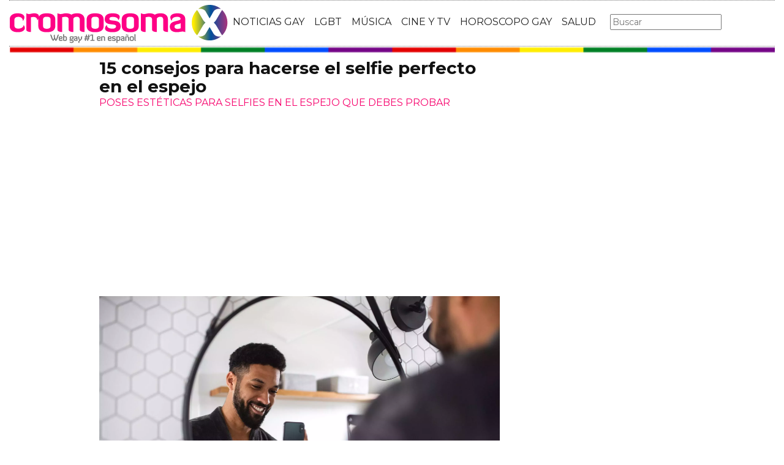

--- FILE ---
content_type: text/html; charset=utf-8
request_url: https://www.cromosomax.com/15-consejos-para-hacerse-el-selfie-perfecto-en-el-espejo
body_size: 19074
content:

<!DOCTYPE html>
<html lang="es">
    <head>
        <link rel="icon" type="image/png" href="/static/img/favicon_cromosoma.ico">
        <meta charset="utf-8">
        <title>15 consejos para hacerse el selfie perfecto en el espejo | CromosomaX</title>
        <meta name="geo.region" content="">
        <meta name="theme-color" content="#ff006c">
        <meta name="robots" content="max-image-preview:large">

        
        <meta name="google-signin-client_id" content="9700954586-k6onrqu2i72uqccr560pdn96euc502vf.apps.googleusercontent.com">
        <script src="https://apis.google.com/js/platform.js?onload=renderButton" async defer></script>
        <script src="https://accounts.google.com/gsi/client" async defer></script>
        

        
        <link href='https://fonts.googleapis.com/css?family=Montserrat:400,700' rel='stylesheet' type='text/css'>
        <link rel="stylesheet" href="https://maxcdn.bootstrapcdn.com/bootstrap/3.3.5/css/bootstrap.min.css" integrity="sha512-dTfge/zgoMYpP7QbHy4gWMEGsbsdZeCXz7irItjcC3sPUFtf0kuFbDz/ixG7ArTxmDjLXDmezHubeNikyKGVyQ==" crossorigin="anonymous">
        <link rel="stylesheet" type="text/css" href="/static/css/base.css?v=5.8.6">
        <meta content="width=device-width, minimum-scale=1, maximum-scale=1" name="viewport">
        <meta name="format-detection" content="telephone=no">
        
        
        
        
        
    <link rel="stylesheet" type="text/css" href="/static/css/news.css?v=5.8.6">
    <link rel="stylesheet" type="text/css" href="/static/css/lateral_news.css?v=5.8.6">
    <meta name="Description" content="Noticia:  👨❤️👨  15 consejos para hacerse el selfie perfecto en el espejo . 
&amp;iquest;Te has quedado en casa en ropa de estar por casa? Quiz&amp;aacute; has salido a hacer un recado o has ido al gimnasio sin cruzarte con nadie que conozcas....">
    <meta name="Keywords" content="15 consejos para hacerse el selfie perfecto en el espejo">
    <meta property="og:site_name" content="CromosomaX">
    <meta property="og:title" content="15 consejos para hacerse el selfie perfecto en el espejo">
    <meta property="og:type" content="article">
    <meta property="og:image" content="https://www.cromosomax.com/pics/2024/03/15-consejos-para-hacerse-el-selfie-perfecto-en-el-espejo.jpg">
    <meta property="og:url" content="https://www.cromosomax.com/15-consejos-para-hacerse-el-selfie-perfecto-en-el-espejo">
    <meta property="twitter:image" content="https://www.cromosomax.com/pics/2024/03/15-consejos-para-hacerse-el-selfie-perfecto-en-el-espejo.jpg">
    
    <link rel="canonical" href="https://www.cromosomax.com/15-consejos-para-hacerse-el-selfie-perfecto-en-el-espejo">
    
    <meta name="robots" content="index,follow">
    
    


        <meta name="p:domain_verify" content="bdcc8e5073b0c2c61c25a8e29523d30b"/>

        <!-- Facebook Pixel Code -->
        <script>
          !function(f,b,e,v,n,t,s)
          {if(f.fbq)return;n=f.fbq=function(){n.callMethod?
          n.callMethod.apply(n,arguments):n.queue.push(arguments)};
          if(!f._fbq)f._fbq=n;n.push=n;n.loaded=!0;n.version='2.0';
          n.queue=[];t=b.createElement(e);t.async=!0;
          t.src=v;s=b.getElementsByTagName(e)[0];
          s.parentNode.insertBefore(t,s)}(window, document,'script',
          'https://connect.facebook.net/en_US/fbevents.js');
          fbq('init', '773096890031823');
          fbq('track', 'PageView');
        </script>
        <!-- End Facebook Pixel Code -->

        <script>
            (function(i,s,o,g,r,a,m){i['GoogleAnalyticsObject']=r;i[r]=i[r]||function(){
            (i[r].q=i[r].q||[]).push(arguments)},i[r].l=1*new Date();a=s.createElement(o),
            m=s.getElementsByTagName(o)[0];a.async=1;a.src=g;m.parentNode.insertBefore(a,m)
            })(window,document,'script','//www.google-analytics.com/analytics.js','ga');
            ga('create', 'UA-18697816-2', 'auto');
            ga('require', 'displayfeatures');
            ga('send', 'pageview');
        </script>

        <link rel="manifest" href="/static/manifest.json">
        <script src="https://ajax.googleapis.com/ajax/libs/jquery/3.2.1/jquery.min.js"></script>
        <script src="/static/js/adserver.js?v=5.8.6"></script>

    <meta name="facebook-domain-verification" content="ho246408s4cnufkdgcpbn5szj473ff" />

    <script async src="https://pagead2.googlesyndication.com/pagead/js/adsbygoogle.js?client=ca-pub-4470182540755683" crossorigin="anonymous"></script>

<script type="text/javascript" src="https://cache.consentframework.com/js/pa/39376/c/mcZeD/stub"></script>
<script type="text/javascript" src="https://choices.consentframework.com/js/pa/39376/c/mcZeD/cmp" async></script>

    </head>
    <body>
    <noscript><img height="1" width="1" style="display:none" src="https://www.facebook.com/tr?id=773096890031823&ev=PageView&noscript=1" alt="fb px"></noscript>
    
    <div id="Skin-Antevenio">
      
      <div class="container-fluid">
      
        <div id="general">
          <div id="header">
            
            
            <div id="header_ads_top" >
             
            </div>
            
            
            <nav class="navbar navbar-default">
              <div class="container-fluid">
                <div class="logobrand">
                  <a class="navbar-brand" href="/">
                    <img loading="lazy"  class="imglogo" src="/static/img/cromosomax_logo.png" alt="Web Gay" title="Web Gay">
                    
                  </a>
                </div>
                <div class="navbar-header">
                  <button type="button" class="navbar-toggle collapsed" data-toggle="collapse" data-target="#bs-example-navbar-collapse-1" aria-expanded="false">
                    <span class="sr-only">Toggle navigation</span>
                    <span class="icon-bar"></span>
                    <span class="icon-bar"></span>
                    <span class="icon-bar"></span>
                  </button>
                </div>
                <div class="collapse navbar-collapse" id="bs-example-navbar-collapse-1">
                  <ul class="nav navbar-nav">
                    <li>
                      <a href="/category/ultimas-noticias-gay" title="Noticias Gay">NOTICIAS GAY</a>
                    </li>
                    <li>
                      <a href="/category/lgbt" title="LGBT">LGBT</a>
                    </li>
                    <li>
                      <a href="/category/musica" title="Música GAY">MÚSICA</a>
                    </li>
                    <li>
                      <a href="/category/cine-y-tv" title="Cine y TV GAY">CINE Y TV</a>
                    </li>
                    <li>
                      <a href="/category/horoscopo-gay" title="Horoscopo Gay">HOROSCOPO GAY</a>
                    </li>
                    <li>
                      <a href="/category/salud" title="Salud lgbt">SALUD</a>
                    
                    </li>
                  </ul>
                  <form class="navbar-form navbar-left" action="/" method="post"><input type='hidden' name='csrfmiddlewaretoken' value='oVY5qsjsWw1JUywvIL3JkhflCtLfBwXWUFTlnEDBJ1VYxsKxzyXe2YMLt3VQkKgi' />
                    <input type="text" name="searchbox" class="search-query span2" placeholder="Buscar" maxlength="100" required id="id_searchbox" />
                  </form>
                </div>
              </div>
              
            </nav>
            
          </div>
          <img loading="lazy" src="/static/img/barra_gay.png" class="barra_cab" title="barra head" alt="barra head">
          
          <div id="content" >
            
    
        
    

    <div id="header_medium" >
        
    </div>

        
            <div class="row">
              <div class="col-sm-12 col-md-offset-1 col-md-10 left">
                <div class="row pgnext"> 
                  <div class="col-sm-12 col-md-8">
                  
    
    <article class="news" data-url="/15-consejos-para-hacerse-el-selfie-perfecto-en-el-espejo">
        <div class="news_head" id="93006">
            <div class="title_news"><h1>15 consejos para hacerse el selfie perfecto en el espejo</h1></div>
            <div class="subtitle_news">POSES ESTÉTICAS PARA SELFIES EN EL ESPEJO QUE DEBES PROBAR</div>
        </div>
        
            <div class="description"><p><img loading="lazy" src="/pics/2024/03/15-consejos-para-hacerse-el-selfie-perfecto-en-el-espejo-0.webp" width="550" /></p>
<p>&iquest;Te has quedado en casa en ropa de estar por casa? Quiz&aacute; has salido a hacer un recado o has ido al gimnasio sin cruzarte con nadie que conozcas. Sea como sea, no dejes que un conjunto estupendo se eche a perder. En serio, presume de estilo y hazte un selfie en el espejo.</p>
<p>&iquest;Listo para capturar tu pr&oacute;ximo mejor selfie de espejo para Instagram? &iexcl;Sigue leyendo para descubrir c&oacute;mo tomar un buen selfie de espejo!</p><p>
                <div id="block_over_text_news">
                  
                </div>
                <blockquote class="related_links_into"> 
                  
                  <a href="/5-consejos-para-elegir-el-reloj-perfecto" title="5-consejos-para-elegir-el-reloj-perfecto"><h2>5 consejos para elegir el reloj perfecto</h2></a> 
                  
                  <a href="/5-consejos-para-elegir-el-traje-perfecto" title="5-consejos-para-elegir-el-traje-perfecto"><h2>5 consejos para elegir el traje perfecto</h2></a> 
                  
                </blockquote></p>

<h2 class="wp-block-heading">C&oacute;mo hacerse un selfie en el espejo</h2>
<p><img loading="lazy" class="wp-image-606207" src="/pics/2024/03/15-consejos-para-hacerse-el-selfie-perfecto-en-el-espejo-1.webp" sizes="(max-width: 670px) 100vw, 670px" alt="young man in suit with smartphone taking mirror selfie at clothing store" width="670" height="447" /></p>
<p>A diferencia de los selfies normales, que s&oacute;lo captan una parte de tu aspecto, con los selfies con espejo puedes conseguir una imagen de todo tu cuerpo en un solo fotograma. Adem&aacute;s, tienes un control creativo total de la toma, desde la iluminaci&oacute;n hasta los diferentes &aacute;ngulos que consigas.</p>
<p>Descubramos paso a paso la anatom&iacute;a de un buen selfie en el espejo.</p>
<h3 class="wp-block-heading">Prepare (y limpie) su espejo</h3>
<p>Averigua d&oacute;nde vas a fotografiar. &iquest;Es una foto delante del espejo del ba&ntilde;o? &iquest;O es una foto #OOTD que requiere un espejo de cuerpo entero? Algunas personas incluso compran espejos con marcos o formas extravagantes solo por est&eacute;tica.</p>
<p>Si puedes, coloca el espejo en una zona bien iluminada de tu casa. Incluso puedes hacerte selfies con el espejo al aire libre si te es posible: las vibraciones verdes se pusieron de moda durante la pandemia.</p>
<p>No olvides asegurarte de que tu espejo para selfies est&aacute; impecable. Puede que tu est&eacute;tica sea la del grunge polvoriento, pero para la mayor&iacute;a de la gente, un espejo sucio puede resultar desagradable.</p>
<h3 class="wp-block-heading">Encontrar la mejor iluminaci&oacute;n</h3>
<blockquote style="background: #FFF; border: 0; border-radius: 3px; box-shadow: 0 0 1px 0 rgba(0,0,0,0.5),0 1px 10px 0 rgba(0,0,0,0.15); margin: 1px; max-width: 540px; min-width: 326px; padding: 0; width: calc(100% - 2px);" class="instagram-media" data-instgrm-permalink="https://www.instagram.com/p/CWea0k5vL0u/?utm_source=ig_embed&amp;utm_campaign=loading" data-instgrm-version="14"><a href="https://www.instagram.com/p/CWea0k5vL0u/?utm_source=ig_embed&amp;utm_campaign=loading" data-wpel-link="external"> <svg></svg> Ver esta publicaci&oacute;n en Instagram </a>
<p style="color: #c9c8cd; font-family: Arial,sans-serif; font-size: 14px; line-height: 17px; margin-bottom: 0; margin-top: 8px; overflow: hidden; padding: 8px 0 7px; text-align: center; text-overflow: ellipsis; white-space: nowrap;"><a href="https://www.instagram.com/p/CWea0k5vL0u/?utm_source=ig_embed&amp;utm_campaign=loading" data-wpel-link="external">Una publicaci&oacute;n compartida por Tom Daley (@tomdaley)</a></p>
</blockquote>
<p>Regla n&ordm; 1 a la hora de hacer una foto: la iluminaci&oacute;n lo es todo. Conseguir&aacute;s una foto incre&iacute;ble con una buena iluminaci&oacute;n natural. Mejor a&uacute;n, haz la foto durante la hora dorada, porque la luz c&aacute;lida del sol favorece mucho la piel. Tambi&eacute;n es un buen momento para jugar con las sombras y las siluetas.</p><p></p>

<p>Si no tienes suficiente luz natural donde est&aacute;s, siempre puedes simular la luz natural del sol con un anillo de luz difusa. Tambi&eacute;n puedes calentar la foto con un filtro.</p>
<h3 class="wp-block-heading">Ordena tu fondo</h3>
<p>Entendemos que no todos podemos transportar un enorme espejo de cuerpo entero. Por lo general, los espejos est&aacute;n en los dormitorios, los cuartos de ba&ntilde;o o incluso en el sal&oacute;n, espacios que a veces pueden estar desordenados. As&iacute; que, despeja el desorden. Aseg&uacute;rate de que no sale nada embarazoso en tu imagen.</p>
<blockquote style="background: #FFF; border: 0; border-radius: 3px; box-shadow: 0 0 1px 0 rgba(0,0,0,0.5),0 1px 10px 0 rgba(0,0,0,0.15); margin: 1px; max-width: 540px; min-width: 326px; padding: 0; width: calc(100% - 2px);" class="instagram-media" data-instgrm-permalink="https://www.instagram.com/p/CIhDhOMDJCl/?utm_source=ig_embed&amp;utm_campaign=loading" data-instgrm-version="14"><a href="https://www.instagram.com/p/CIhDhOMDJCl/?utm_source=ig_embed&amp;utm_campaign=loading" data-wpel-link="external"> <svg></svg> Ver esta publicaci&oacute;n en Instagram </a>
<p style="color: #c9c8cd; font-family: Arial,sans-serif; font-size: 14px; line-height: 17px; margin-bottom: 0; margin-top: 8px; overflow: hidden; padding: 8px 0 7px; text-align: center; text-overflow: ellipsis; white-space: nowrap;"><a href="https://www.instagram.com/p/CIhDhOMDJCl/?utm_source=ig_embed&amp;utm_campaign=loading" data-wpel-link="external">Una publicaci&oacute;n compartida por Antoni Porowski (@antoni)</a></p>
</blockquote>
<p>Si quieres realzar tu foto, configura el primer plano y el fondo, colocando estrat&eacute;gicamente muebles o piezas de acento aqu&iacute; y all&aacute;.</p>
<p><strong>Truco:</strong> Adapta el espacio que rodea tu espejo selfie a la est&eacute;tica de tu cuenta de Instagram.</p>
<h3 class="wp-block-heading">Elige tu atuendo (si lo tienes)</h3>
<p>Un selfie en el espejo es la oportunidad perfecta para que tus seguidores se centren en lo que llevas puesto. Por eso les gusta tanto a las modelos y a los creadores de contenidos.</p>
<p>Destaca entre el creciente mar de fotos selfie en el espejo con colores atrevidos, texturas contrastadas y capas interesantes. O, ya sabes, presume de cuerpo. Para eso no hace falta preparar un conjunto entero. En palabras de la poderosa Kim Kardashian "Nude selfies 'til I die".</p>
<h3 class="wp-block-heading">Haz una pose y ten en cuenta esos &aacute;ngulos</h3>
<p>Presume de ropa. O presume de todo el esfuerzo que has hecho en el gimnasio. Flexiona ese brazo, t&oacute;mate un selfie en el espejo del ba&ntilde;o para mostrar tu six pack. Experimenta con nuevas poses y descubre tu mejor &aacute;ngulo. Los selfies en el espejo son una forma divertida de coquetear contigo mismo, ganar confianza y captar tu personalidad.</p>
<h3 class="wp-block-heading">Mira el tel&eacute;fono, no la pantalla</h3>
<blockquote style="background: #FFF; border: 0; border-radius: 3px; box-shadow: 0 0 1px 0 rgba(0,0,0,0.5),0 1px 10px 0 rgba(0,0,0,0.15); margin: 1px; max-width: 540px; min-width: 326px; padding: 0; width: calc(100% - 2px);" class="instagram-media" data-instgrm-permalink="https://www.instagram.com/p/CK4eeA4FRRz/?utm_source=ig_embed&amp;utm_campaign=loading" data-instgrm-version="14"><a href="https://www.instagram.com/p/CK4eeA4FRRz/?utm_source=ig_embed&amp;utm_campaign=loading" data-wpel-link="external"> <svg></svg> Ver esta publicaci&oacute;n en Instagram </a>
<p style="color: #c9c8cd; font-family: Arial,sans-serif; font-size: 14px; line-height: 17px; margin-bottom: 0; margin-top: 8px; overflow: hidden; padding: 8px 0 7px; text-align: center; text-overflow: ellipsis; white-space: nowrap;"><a href="https://www.instagram.com/p/CK4eeA4FRRz/?utm_source=ig_embed&amp;utm_campaign=loading" data-wpel-link="external">Una publicaci&oacute;n compartida por Bretman Rock (@bretmanrock)</a></p>
</blockquote>
<p>Un error habitual al hacerse selfies en el espejo: mirarse el reflejo. Eso, o mirarte en la pantalla del m&oacute;vil. No es lo m&aacute;s favorecedor, sobre todo si te has esforzado tanto en cuidar tu imagen.</p>
<p>La pr&oacute;xima vez que te hagas una foto en el espejo, mira de frente a tu tel&eacute;fono. Concretamente, al objetivo de la c&aacute;mara reflejado en el espejo. Parecer&aacute; que est&aacute;s haciendo contacto visual con el espectador, lo que se ve feroz.</p><p></p>

<h2 class="wp-block-heading">Poses est&eacute;ticas para selfies en el espejo que debes probar a continuaci&oacute;n</h2>
<p>Seguro que has o&iacute;do el dicho: "La imagen lo es todo". Pues bien, el selfie perfecto en el espejo no es nada sin que t&uacute; salgas bien en &eacute;l. As&iacute; que no seas t&iacute;mido. Descansa un rato de la c&aacute;mara frontal. Prepara el disparador autom&aacute;tico y ponte en modo sesi&oacute;n de fotos con estas poses diferentes (y nuestros consejos para clavarlas).Ah, y no olvides disparar en modo r&aacute;faga por si te mueves o parpadeas accidentalmente.</p>
<h3 class="wp-block-heading">Ponga el tel&eacute;fono cerca o delante de la cara</h3>
<blockquote style="background: #FFF; border: 0; border-radius: 3px; box-shadow: 0 0 1px 0 rgba(0,0,0,0.5),0 1px 10px 0 rgba(0,0,0,0.15); margin: 1px; max-width: 540px; min-width: 326px; padding: 0; width: calc(100% - 2px);" class="instagram-media" data-instgrm-permalink="https://www.instagram.com/p/CV4h7zSLgGV/?utm_source=ig_embed&amp;utm_campaign=loading" data-instgrm-version="14"><a href="https://www.instagram.com/p/CV4h7zSLgGV/?utm_source=ig_embed&amp;utm_campaign=loading" data-wpel-link="external"> <svg></svg> Ver esta publicaci&oacute;n en Instagram </a>
<p style="color: #c9c8cd; font-family: Arial,sans-serif; font-size: 14px; line-height: 17px; margin-bottom: 0; margin-top: 8px; overflow: hidden; padding: 8px 0 7px; text-align: center; text-overflow: ellipsis; white-space: nowrap;"><a href="https://www.instagram.com/p/CV4h7zSLgGV/?utm_source=ig_embed&amp;utm_campaign=loading" data-wpel-link="external">Una publicaci&oacute;n compartida por troye sivan (@troyesivan)</a></p>
</blockquote>
<p>Esta es probablemente una de las poses m&aacute;s comunes para hacerse selfies en el espejo, pero no te puedes equivocar con las cl&aacute;sicas. Apoya la cabeza en una mano, acerca el m&oacute;vil a la cara y &iexcl;foto! No olvides estirar ligeramente el cuello y levantar la barbilla para resaltar la mand&iacute;bula. Tambi&eacute;n puedes a&ntilde;adir algo de misterio a la foto cubri&eacute;ndote media cabeza o toda con el m&oacute;vil.</p>
<h3 class="wp-block-heading">D&eacute; lo mejor de s&iacute; mismo</h3>
<p>Tenemos un truco para que tus piernas parezcan m&aacute;s largas. Inclina un poco el espejo de tu selfie, dispara con el torso hacia abajo, pon un pie delante del otro y apunta con la punta del pie.</p>
<blockquote style="background: #FFF; border: 0; border-radius: 3px; box-shadow: 0 0 1px 0 rgba(0,0,0,0.5),0 1px 10px 0 rgba(0,0,0,0.15); margin: 1px; max-width: 540px; min-width: 326px; padding: 0; width: calc(100% - 2px);" class="instagram-media" data-instgrm-permalink="https://www.instagram.com/p/CuFwwN1plJv/?utm_source=ig_embed&amp;utm_campaign=loading" data-instgrm-version="14"><a href="https://www.instagram.com/p/CuFwwN1plJv/?utm_source=ig_embed&amp;utm_campaign=loading" data-wpel-link="external"> <svg></svg> Ver esta publicaci&oacute;n en Instagram </a>
<p style="color: #c9c8cd; font-family: Arial,sans-serif; font-size: 14px; line-height: 17px; margin-bottom: 0; margin-top: 8px; overflow: hidden; padding: 8px 0 7px; text-align: center; text-overflow: ellipsis; white-space: nowrap;"><a href="https://www.instagram.com/p/CuFwwN1plJv/?utm_source=ig_embed&amp;utm_campaign=loading" data-wpel-link="external">Una publicaci&oacute;n compartida por Harvey Guillen (@harveyguillen)</a></p>
</blockquote>
<p>Tambi&eacute;n puedes hacer que tu pose parezca m&aacute;s informal. Ap&oacute;yate en una pierna, pero no te inclines hacia atr&aacute;s. No querr&aacute;s parecer inc&oacute;modo.</p>
<h3 class="wp-block-heading">Haz que todo gire en torno al atuendo</h3>
<p>Como ya hemos dicho, los selfies en el espejo son la mejor forma de capturar el OOTD perfecto. &iquest;Una forma de resaltar tu conjunto? Un fondo neutro y una pose que te mantenga en forma, todo en el mismo encuadre.</p>
<blockquote style="background: #FFF; border: 0; border-radius: 3px; box-shadow: 0 0 1px 0 rgba(0,0,0,0.5),0 1px 10px 0 rgba(0,0,0,0.15); margin: 1px; max-width: 540px; min-width: 326px; padding: 0; width: calc(100% - 2px);" class="instagram-media" data-instgrm-permalink="https://www.instagram.com/p/C0XRl3ZP6Nv/?utm_source=ig_embed&amp;utm_campaign=loading" data-instgrm-version="14"><a href="https://www.instagram.com/p/C0XRl3ZP6Nv/?utm_source=ig_embed&amp;utm_campaign=loading" data-wpel-link="external"> <svg></svg> Ver esta publicaci&oacute;n en Instagram </a>
<p style="color: #c9c8cd; font-family: Arial,sans-serif; font-size: 14px; line-height: 17px; margin-bottom: 0; margin-top: 8px; overflow: hidden; padding: 8px 0 7px; text-align: center; text-overflow: ellipsis; white-space: nowrap;"><a href="https://www.instagram.com/p/C0XRl3ZP6Nv/?utm_source=ig_embed&amp;utm_campaign=loading" data-wpel-link="external">Una publicaci&oacute;n compartida por Johnny Sibilly (@johnnysibilly)</a></p>
</blockquote>
<p>&iquest;Necesitas un ejemplo? Estira (o cruza) las piernas para resaltar esos pantalones que compraste en rebajas. P&aacute;sate una mano por el pelo y apoya el codo en la pared: esto funciona bien si llevas algo con mangas extravagantes.</p>
<p>&iquest;Una forma f&aacute;cil de hacer una foto a la moda? Ponte en cuclillas o t&iacute;rate al suelo.</p>
<h3 class="wp-block-heading">Tome una foto dentro de un marco</h3>
<blockquote style="background: #FFF; border: 0; border-radius: 3px; box-shadow: 0 0 1px 0 rgba(0,0,0,0.5),0 1px 10px 0 rgba(0,0,0,0.15); margin: 1px; max-width: 540px; min-width: 326px; padding: 0; width: calc(100% - 2px);" class="instagram-media" data-instgrm-permalink="https://www.instagram.com/p/B0b45LqHLt3/?utm_source=ig_embed&amp;utm_campaign=loading" data-instgrm-version="14"><a href="https://www.instagram.com/p/B0b45LqHLt3/?utm_source=ig_embed&amp;utm_campaign=loading" data-wpel-link="external"> <svg></svg> Ver esta publicaci&oacute;n en Instagram </a>
<p style="color: #c9c8cd; font-family: Arial,sans-serif; font-size: 14px; line-height: 17px; margin-bottom: 0; margin-top: 8px; overflow: hidden; padding: 8px 0 7px; text-align: center; text-overflow: ellipsis; white-space: nowrap;"><a href="https://www.instagram.com/p/B0b45LqHLt3/?utm_source=ig_embed&amp;utm_campaign=loading" data-wpel-link="external">Una publicaci&oacute;n compartida por Ricky Martin (@ricky_martin)</a></p>
</blockquote>
<p>Digamos que has encontrado por casualidad un espejo con un marco interesante. O has encontrado el espejo perfecto para tu tocador y quieres hacer tu primera foto GRWM con &eacute;l. Si&eacute;ntate o ponte un poco m&aacute;s lejos del espejo para que todo salga en la foto.</p>
<p><strong>Consejo:</strong> activa la cuadr&iacute;cula de la c&aacute;mara y alin&eacute;ala con el espejo para obtener una imagen equilibrada.</p><p></p>

<h3 class="wp-block-heading">Recorta la c&aacute;mara o utiliza un tr&iacute;pode</h3>
<p>&iquest;Quieres saber c&oacute;mo hacerte un selfie en el espejo sin que se vea el tel&eacute;fono? Es una forma muy chula de parecer que te est&aacute; haciendo la foto otra persona.</p>
<p>Haz sitio junto al espejo y coloca la c&aacute;mara, a ser posible sobre un tr&iacute;pode. La c&aacute;mara no debe reflejarse en el espejo, pero siempre puedes recortarla. A continuaci&oacute;n, inclina y desplaza la c&aacute;mara hasta que encuentres un buen &aacute;ngulo.</p>
<h3 class="wp-block-heading">Una ventana funciona igual de bien</h3>
<blockquote style="background: #FFF; border: 0; border-radius: 3px; box-shadow: 0 0 1px 0 rgba(0,0,0,0.5),0 1px 10px 0 rgba(0,0,0,0.15); margin: 1px; max-width: 540px; min-width: 326px; padding: 0; width: calc(100% - 2px);" class="instagram-media" data-instgrm-permalink="https://www.instagram.com/p/B9hN7Z9hw40/?utm_source=ig_embed&amp;utm_campaign=loading" data-instgrm-version="14"><a href="https://www.instagram.com/p/B9hN7Z9hw40/?utm_source=ig_embed&amp;utm_campaign=loading" data-wpel-link="external"> <svg></svg> Ver esta publicaci&oacute;n en Instagram </a>
<p style="color: #c9c8cd; font-family: Arial,sans-serif; font-size: 14px; line-height: 17px; margin-bottom: 0; margin-top: 8px; overflow: hidden; padding: 8px 0 7px; text-align: center; text-overflow: ellipsis; white-space: nowrap;"><a href="https://www.instagram.com/p/B9hN7Z9hw40/?utm_source=ig_embed&amp;utm_campaign=loading" data-wpel-link="external">Una publicaci&oacute;n compartida por Ｐａｕｌ Ｆｉｓｃｈｅｒ (@paulaaronfischer)</a></p>
</blockquote>
<p>Aunque no es un espejo para selfies propiamente dicho, tambi&eacute;n puedes utilizar una puerta corredera de cristal o un espejo de pie en un d&iacute;a soleado. Es una forma creativa de sacar una buena foto de tu silueta. Y si adem&aacute;s presumes de lugar de vacaciones, &iexcl;puntos extra!</p>
<h3 class="wp-block-heading">No temas a Flash</h3>
<p>Puede que quieras recrear esas fotos de espejo de la era MySpace, o puede que realmente no haya nada que puedas hacer para salvar tu situaci&oacute;n de iluminaci&oacute;n. Aqu&iacute; te explicamos c&oacute;mo hacer un buen selfie de espejo con flash.</p>
<blockquote style="background: #FFF; border: 0; border-radius: 3px; box-shadow: 0 0 1px 0 rgba(0,0,0,0.5),0 1px 10px 0 rgba(0,0,0,0.15); margin: 1px; max-width: 540px; min-width: 326px; padding: 0; width: calc(100% - 2px);" class="instagram-media" data-instgrm-permalink="https://www.instagram.com/p/Cn4Daq3vFbF/?utm_source=ig_embed&amp;utm_campaign=loading" data-instgrm-version="14"><a href="https://www.instagram.com/p/Cn4Daq3vFbF/?utm_source=ig_embed&amp;utm_campaign=loading" data-wpel-link="external"> <svg></svg> Ver esta publicaci&oacute;n en Instagram </a>
<p style="color: #c9c8cd; font-family: Arial,sans-serif; font-size: 14px; line-height: 17px; margin-bottom: 0; margin-top: 8px; overflow: hidden; padding: 8px 0 7px; text-align: center; text-overflow: ellipsis; white-space: nowrap;"><a href="https://www.instagram.com/p/Cn4Daq3vFbF/?utm_source=ig_embed&amp;utm_campaign=loading" data-wpel-link="external">Una publicaci&oacute;n compartida por Danusorn Panyakam (@nattielicious)</a></p>
</blockquote>
<p>Experimenta con los &aacute;ngulos y los ajustes del flash para ver d&oacute;nde incide la luz. Tambi&eacute;n puedes combinar esto con los consejos que hemos mencionado antes sobre c&oacute;mo hacer selfies en el espejo sin ense&ntilde;ar la c&aacute;mara. Col&oacute;cala en alg&uacute;n lugar fuera del reflejo del espejo, y recorta si es necesario.</p>
<h3 class="wp-block-heading">Utiliza una Polaroid o una c&aacute;mara</h3>
<p>Dato curioso: uno de los primeros selfies con espejo del mundo es de la Gran Duquesa Anastasia Romanov. Recrea esa est&eacute;tica de anta&ntilde;o aprendiendo a hacerte un selfie en el espejo con una polaroid o una c&aacute;mara. Como con la mayor&iacute;a de nuestros consejos, los &aacute;ngulos y la experimentaci&oacute;n son la clave. Coloca bien la foto y ten cuidado con el flash, ya que puede da&ntilde;ar el objetivo de la c&aacute;mara.</p>
<h3 class="wp-block-heading">&iquest;No tiene espejo? No hay problema</h3>
<p>Algunos consejos extra para aquellos que s&oacute;lo quieran saber c&oacute;mo hacerse un selfie de cuerpo entero sin espejo. Para ello, necesitar&aacute;s algo de espacio. Coloca el tel&eacute;fono a cierta distancia de donde vayas a posar. Cambia a la c&aacute;mara frontal, coloca tu cuerpo dentro de la imagen que aparece en la pantalla, activa el temporizador y empieza a disparar.</p>
<blockquote style="background: #FFF; border: 0; border-radius: 3px; box-shadow: 0 0 1px 0 rgba(0,0,0,0.5),0 1px 10px 0 rgba(0,0,0,0.15); margin: 1px; max-width: 540px; min-width: 326px; padding: 0; width: calc(100% - 2px);" class="instagram-media" data-instgrm-permalink="https://www.instagram.com/p/C3ku5V1B6E9/?utm_source=ig_embed&amp;utm_campaign=loading" data-instgrm-version="14"><a href="https://www.instagram.com/p/C3ku5V1B6E9/?utm_source=ig_embed&amp;utm_campaign=loading" data-wpel-link="external"> <svg></svg> Ver esta publicaci&oacute;n en Instagram </a>
<p style="color: #c9c8cd; font-family: Arial,sans-serif; font-size: 14px; line-height: 17px; margin-bottom: 0; margin-top: 8px; overflow: hidden; padding: 8px 0 7px; text-align: center; text-overflow: ellipsis; white-space: nowrap;"><a href="https://www.instagram.com/p/C3ku5V1B6E9/?utm_source=ig_embed&amp;utm_campaign=loading" data-wpel-link="external">Una publicaci&oacute;n compartida por YOSSI ABODI (@yossiabodi)</a></p>
</blockquote>
<h2 class="wp-block-heading">El selfie perfecto en el espejo al alcance de la mano</h2>
<p>Como sociedad, hemos avanzado mucho en lo que respecta a las fotos en los espejos. Desde las c&aacute;maras digitales y los tel&eacute;fonos con c&aacute;mara de los primeros a&ntilde;os de la d&eacute;cada de los ochenta hasta las fotos que son tendencia en las noticias de famosos. Ahora que cada vez m&aacute;s gente es creativa en Instagram, los selfies en el espejo son mucho m&aacute;s vers&aacute;tiles que antes.</p>
<blockquote style="background: #FFF; border: 0; border-radius: 3px; box-shadow: 0 0 1px 0 rgba(0,0,0,0.5),0 1px 10px 0 rgba(0,0,0,0.15); margin: 1px; max-width: 540px; min-width: 326px; padding: 0; width: calc(100% - 2px);" class="instagram-media" data-instgrm-permalink="https://www.instagram.com/p/C2SUzyOMQf2/?utm_source=ig_embed&amp;utm_campaign=loading" data-instgrm-version="14"><a href="https://www.instagram.com/p/C2SUzyOMQf2/?utm_source=ig_embed&amp;utm_campaign=loading" data-wpel-link="external"> <svg></svg> Ver esta publicaci&oacute;n en Instagram </a>
<p style="color: #c9c8cd; font-family: Arial,sans-serif; font-size: 14px; line-height: 17px; margin-bottom: 0; margin-top: 8px; overflow: hidden; padding: 8px 0 7px; text-align: center; text-overflow: ellipsis; white-space: nowrap;"><a href="https://www.instagram.com/p/C2SUzyOMQf2/?utm_source=ig_embed&amp;utm_campaign=loading" data-wpel-link="external">Una publicaci&oacute;n compartida por T A N. F R A N C E (@tanfrance)</a></p>
</blockquote>
<p>A pesar de ello, hacerse un selfie perfecto en el espejo sigue siendo extremadamente sencillo. &iquest;Lo &uacute;nico que necesitas? Un espejo (obviamente), un tel&eacute;fono, la pose y el &aacute;ngulo adecuados, y muchas ganas de experimentar. Divi&eacute;rtete con tu pr&oacute;xima sesi&oacute;n de fotos selfie, &iexcl;nos encantar&aacute; verla!</p>
<p>&nbsp;</p>
<p>
<script type="text/javascript" src="//platform.twitter.com/widgets.js" async="async"></script>
</p></div>
        
    </article>


    <div id="comments">



      <div id="send_comment" style="border: solid 1px #888;padding: 50px;margin: 50px auto;">
        <form id="envio_comentario">
	  <input type='hidden' name='csrfmiddlewaretoken' value='oVY5qsjsWw1JUywvIL3JkhflCtLfBwXWUFTlnEDBJ1VYxsKxzyXe2YMLt3VQkKgi' />
          <p style="font-size: 16px;font-weight: bold;">¿Y tú que opinas?</p>
          <textarea id="comment" name="comment" required="required" style="width:100%;border: solid 1px #666;height: 200px;margin-bottom: 10px;"></textarea>
          <p style="font-size: 16px;font-weight: bold;">Nombre:</p>
          <input id="name" name="name" type="text" value="" maxlength="245"  style="width:100%;border: solid 1px #666;padding: 10px;margin-bottom: 20px;" required="required">
          <input type='hidden' name='post_id' value='93006' />
          <div id="recaptcha1" ></div>
          <button class="btn btn-primary" id="publicar_comentario" type="submit" value="Publicar Comentario" style="padding: 10px 40px;font-size: 18px;font-weight: bold;">Publicar Comentario</button>
        </form>
      </div>

    </div>

    <div class="categories" style="border: solid 1px #888;padding: 50px;margin: 50px auto;">
      <p style="font-size:16px;font-weight:bold;">Categorías:</p> 
      <ul>
        <li><a href="/category/tendencias" title="Tendencias" class="oscuro">Tendencias</a></li>
      </ul>
    </div>

    <div class="share">
      <span>Comparte</span>
      <a href="https://www.facebook.com/sharer/sharer.php?display=popup&amp;u=https://www.cromosomax.com/15-consejos-para-hacerse-el-selfie-perfecto-en-el-espejo" target="_blank" rel="noopener" class="social social--facebook">
        <img loading="lazy" src="/static/img/facebook-share.png" alt="Compartir en Facebook" title="Compartir en Facebook">
      </a>
      <a href="https://twitter.com/intent/tweet?original_referer=https://www.cromosomax.com/15-consejos-para-hacerse-el-selfie-perfecto-en-el-espejo" target="_blank" rel="noopener" class="social social--twitter">
        <img loading="lazy" src="/static/img/twitter-share.png" alt="Compartir en Twitter" title="Compartir en Twitter">
      </a>
      <a href="whatsapp://send?text=https://www.cromosomax.com/15-consejos-para-hacerse-el-selfie-perfecto-en-el-espejo" target="_blank" rel="noopener" class="social social--whatsapp">
        <img loading="lazy" src="/static/img/whatsapp-share.png" alt="Compartir en WhatsApp" title="Compartir en WhatsApp">
      </a>
      <a href="mailto:?subject=Mira esta noticia de CromosomaX.com&amp;body=https://www.cromosomax.com/15-consejos-para-hacerse-el-selfie-perfecto-en-el-espejo" target="_blank" rel="noopener" class="social social--mail">
        <img loading="lazy" src="/static/img/mail-share.png" alt="Compartir por email" title="Compartir por email">
      </a>
    </div>

    
 
    
    
    
    <div class="share-block mobile">
      <form id="envio_newsletter_mobile">
        <input type='hidden' name='csrfmiddlewaretoken' value='oVY5qsjsWw1JUywvIL3JkhflCtLfBwXWUFTlnEDBJ1VYxsKxzyXe2YMLt3VQkKgi' />
        <p class="info_subcribete">Suscribete a nuestra newsletter:</p>
        <div class="row">
          <div class="col-sm-12">
            <div class="input-group">
              <input type="email" name="email_newsletter_mobile" placeholder="Introduce tu email" class="form-control" required id="id_email_newsletter_mobile" /><span class="input-group-btn"><button class="btn btn-primary" id="button-nl-mobile" type="submit" value="Suscribete">Suscribete</button></span>
            </div>
          </div>
        </div>
        <p class="info_terminos"><input type="checkbox" name="confirm_laws_mobile" required id="id_confirm_laws_mobile" /> Acepto los <a href="https://www.trendingttopics.com/avisolegal" rel="nofollow" title="privacidad" target="_blank">terminos y condiciones</a> y la <a href="https://www.trendingttopics.com/avisolegal" rel="nofollow" title="privacidad" target="_blank">política de privacidad</a>.</p>
      </form>
    </div>


    <div id="undergallery_news">
    
    </div>

    

    <b>Noticias relacionadas</b>

    <div class="row">
      <div class="col-xs-12 col-md-12">
	
        
      </div>
    </div>
    <div class="row">
    
        
        
            <div class="col-xs-12 col-sm-6 col-md-6 relateds">
                <div class="row">
                    <div class="col-sm-5 col-xs-5 col-md-5">
                      <div class="baim" onclick="location.href='/que-ganadora-de-eurovision-ha-tenido-un-accidente-de-coche-por-intentar-hacerse-un-selfie'" style="height:111px;background-size:cover;background-image:url(/pics/2015/07/ganadora-eurovision-accidente-selfie.jpg);">
		        
                      </div>
                    </div>
                    <div class="text_related col-sm-7 col-xs-7 col-md-7">
                         <div class="title_related"><a title="¿Qué ganadora de Eurovisión ha tenido un accidente de coche por intentar hacerse un selfie?" href="/que-ganadora-de-eurovision-ha-tenido-un-accidente-de-coche-por-intentar-hacerse-un-selfie">¿Qué ganadora de Eurovisión ha tenido un accidente de coche por intentar hacerse un selfie?</a></div>
                         <div class="date_right">22 Julio</div>
                    </div>
                </div>
            </div>
        
    
        
            <div class="col-xs-12 col-sm-6 col-md-6 relateds">
                <div class="row">
                    <div class="col-sm-5 col-xs-5 col-md-5">
                      <div class="baim" onclick="location.href=''" style="height:111px;background-size:cover;background-image:url();">
	 	        
                      </div>
                    </div>
                    <div class="text_related col-sm-7 col-xs-7 col-md-7">
                        <div class="title_related"><a rel="nofollow" title="" href=""></a></div>
                        <div class="date_right"></div>
                    </div>
                </div>
            </div>
        
        
    
        
        
            <div class="col-xs-12 col-sm-6 col-md-6 relateds">
                <div class="row">
                    <div class="col-sm-5 col-xs-5 col-md-5">
                      <div class="baim" onclick="location.href='/5-consejos-para-elegir-el-traje-perfecto'" style="height:111px;background-size:cover;background-image:url(/pics/2016/06/elegir-traje-perfecto.jpg);">
		        
                      </div>
                    </div>
                    <div class="text_related col-sm-7 col-xs-7 col-md-7">
                         <div class="title_related"><a title="5 consejos para elegir el traje perfecto" href="/5-consejos-para-elegir-el-traje-perfecto">5 consejos para elegir el traje perfecto</a></div>
                         <div class="date_right">28 Junio</div>
                    </div>
                </div>
            </div>
        
    
        
        
            <div class="col-xs-12 col-sm-6 col-md-6 relateds">
                <div class="row">
                    <div class="col-sm-5 col-xs-5 col-md-5">
                      <div class="baim" onclick="location.href='/como-hacerse-mujer-legalmente'" style="height:111px;background-size:cover;background-image:url(/pics/2023/02/como-hacerse-mujer-legalmente.png);">
		        
                      </div>
                    </div>
                    <div class="text_related col-sm-7 col-xs-7 col-md-7">
                         <div class="title_related"><a title="¿Cómo hacerse mujer legalmente?" href="/como-hacerse-mujer-legalmente">¿Cómo hacerse mujer legalmente?</a></div>
                         <div class="date_right">28 Febrero</div>
                    </div>
                </div>
            </div>
        
    
    </div>
      
        <div id="news_tags" class="row">
      <div class="col-md-4 col-xs-12"><a href="/tag/perfecto" title="Perfecto" class="oscuro">Perfecto</a></div><div class="col-md-4 col-xs-12"><a href="/tag/selfie" title="Selfie" class="oscuro">Selfie</a></div><div class="col-md-4 col-xs-12"><a href="/tag/selfie-desnudo" title="Selfie desnudo" class="oscuro">Selfie desnudo</a></div><div class="col-md-4 col-xs-12"><a href="/tag/culo-perfecto" title="Culo perfecto" class="oscuro">Culo perfecto</a></div><div class="col-md-4 col-xs-12"><a href="/tag/espejo" title="Espejo" class="oscuro">Espejo</a></div><div class="col-md-4 col-xs-12"><a href="/tag/fotos-sin-camiseta-espejo" title="Fotos sin camiseta espejo" class="oscuro">Fotos sin camiseta espejo</a></div>
        </div>
      
      <div id="espacio" style="text-align: center;margin-bottom:100px;"><img loading="lazy" src="/static/img/cxflecha.gif" width="100%"></div>
    <script>
      $.fn.isInViewport = function() {
          var elementTop = $(this).offset().top;
          var elementBottom = elementTop + $(this).outerHeight();
      
          var viewportTop = $(window).scrollTop();
          var viewportBottom = viewportTop + $(window).height();
      
          return elementBottom > viewportTop && elementTop < viewportBottom;
      }; 
      $(window).on('resize scroll', function() {
        if ($('#93006').isInViewport() && window.location.pathname != "/15-consejos-para-hacerse-el-selfie-perfecto-en-el-espejo")  {
         window.location.href = '/104124-vivian-wilson-comparte-fotos-bts-con-las-reinas-de-rupauls-drag-race';
        }
      });
    </script>
    <div id="header_ads_bottom-93006">
      
    </div>
    


                  </div>
                  <div class="col-sm-12 col-md-4">
                    <div class="sigueme">
                      
		              <div id="publi_lateral">
                        
                      </div>
                    </div>
                  </div>
                </div>
              </div>
            </div>


        
        
    

<div id="modal_popup" class="modal popup" tabindex="-1" role="dialog" aria-label="modal_popupLabel" aria-hidden="true">
  <div class="modal-dialog modal-lg modal_popup">
    <div class="modal-content">
      <div class="modal-body" style="background-color: #F7F1F1;padding: 0;">
        <form id="envio_newsletter"><input type='hidden' name='csrfmiddlewaretoken' value='oVY5qsjsWw1JUywvIL3JkhflCtLfBwXWUFTlnEDBJ1VYxsKxzyXe2YMLt3VQkKgi' />
          <div class="row">
            <div class="col-md-12 col-xs-12">
              <picture>
                <img  alt="Noticias LGBTIQ+" src="/static/img/news.png" style="width: 100%;">
              </picture>
            </div>
            <div class="col-xs-12 col-md-offset-2 col-md-8" style="margin-top:14px;text-align:left;padding: 25px;">
              <p style="font-size: 22px;font-weight: bold;text-align: center;">¿Quieres enterarte de las mejores noticias LGBTIQ+?</p>
              <input type="email" name="email_newsletter" placeholder="Introduce tu email" class="form-control" required id="id_email_newsletter" />
              <p class="info_terminos"><input type="checkbox" name="confirm_laws" required id="id_confirm_laws" /> Acepto los <a href="https://www.trendingttopics.com/avisolegal" rel="nofollow" title="privacidad" target="_blank">terminos y condiciones</a> y la <a href="https://www.trendingttopics.com/avisolegal" rel="nofollow" title="privacidad" target="_blank">política de privacidad</a>.</p>
              <button class="btn btn-primary" id="button-nl" type="submit" value="Suscribete" style="padding: 10px 40px;font-size: 18px;font-weight: bold;">SI QUIERO</button>
              <button aria-label="Close" data-dismiss="modal" class="si_no btn btn-default" type="button" style="margin-top: 15px;">No me interesa</button>
              <div class="message"></div>
            </div>
          </div>
        </form>
      </div>
    </div>
  </div>
</div>




          </div>
          
<div class="scrpt">
  
  <script>
    $(document).ready(function() {
       var win = $(window);
       var flag = true;
       $(window).scroll(function(){
       //if ($(document).height() - win.height() == win.scrollTop() && flag){
       if (flag && $('#footer').isInViewport()) {
           flag = false;
           $('.loader').show();
           if ($(window).width() > 991){
               $('.sigueme').remove();
               $('#header_ads_bottom-93006').remove();
               $('#Anteread').remove();
           }
           $.ajax({
               url: '/104124-vivian-wilson-comparte-fotos-bts-con-las-reinas-de-rupauls-drag-race',
               dataType: 'html',
               success: function(response) {
                 window.location.href = '/104124-vivian-wilson-comparte-fotos-bts-con-las-reinas-de-rupauls-drag-race';
               }
           });
        }
      });
    });
    $.each($('.adserver-93006'), function(index, offer) {
      registerPrint(offer);
    }); 
  </script>
</div>

          
          <footer id="footer">
            <a title="Publicidad" rel="nofollow" href="https://www.trendingttopics.com/publicidad">PUBLICIDAD</a>&nbsp;&nbsp;&nbsp;&nbsp;
            <a title="Colabora" rel="nofollow" href="https://www.trendingttopics.com/colabora">COLABORA</a>&nbsp;&nbsp;&nbsp;&nbsp;
            <a title="Aviso legal" rel="nofollow" href="https://www.trendingttopics.com/avisolegal">AVISO LEGAL</a>&nbsp;&nbsp;&nbsp;&nbsp;
            <a title="Contacto" rel="nofollow" href="https://www.cromosomax.com/564-contacto">CONTACTO</a>&nbsp;&nbsp;&nbsp;&nbsp;
            Copyright 2026 CromosomaX <img loading="lazy" style="float:right;margin-top:-11px" height="35" width="201" title="Trending Topics" alt="Trending Topics" src="https://www.trendingttopics.com/static/img/logoTT35.png">

            <!-- Quantcast Tag -->
            <script>
            var _qevents = _qevents || [];
            (function() {
            var elem = document.createElement('script');
            elem.src = (document.location.protocol == "https:" ? "https://secure" : "http://edge") + ".quantserve.com/quant.js";
            elem.async = true;
            elem.type = "text/javascript";
            var scpt = document.getElementsByTagName('script')[0];
            scpt.parentNode.insertBefore(elem, scpt);
            })();
            _qevents.push({
            qacct:"p-h3D9ak5wg5Mwr"
            });
            </script>
            
            <noscript>
            <div style="display:none;">
              <img loading="lazy" src="//pixel.quantserve.com/pixel/p-h3D9ak5wg5Mwr.gif" height="1" width="1" alt="Quantcast"/>
            </div>
            </noscript>
            <!-- End Quantcast tag -->

            

          </footer>
        </div>
      </div>
    </div>

      <script src="https://www.gstatic.com/firebasejs/4.9.1/firebase.js"></script>
      <script>
        // Initialize Firebase
        var config = {
          apiKey: "AIzaSyDXUGUR0KKE-fDEBLrvaTsIZskdQY5ZwwQ",
          authDomain: "cromosomax-52471.firebaseapp.com",
          databaseURL: "https://cromosomax-52471.firebaseio.com",
          projectId: "cromosomax-52471",
          storageBucket: "cromosomax-52471.appspot.com",
          messagingSenderId: "889082167641"
        };

        firebase.initializeApp(config);
      </script>
      <script src="https://www.gstatic.com/firebasejs/4.9.1/firebase-messaging.js"></script>

      <script src="https://maxcdn.bootstrapcdn.com/bootstrap/3.3.5/js/bootstrap.min.js" integrity="sha512-K1qjQ+NcF2TYO/eI3M6v8EiNYZfA95pQumfvcVrTHtwQVDG+aHRqLi/ETn2uB+1JqwYqVG3LIvdm9lj6imS/pQ==" crossorigin="anonymous"></script>
      <script src="/static/js/base.js?v=5.8.6"></script>

      <script>reqPermissionNouser();</script>


      <script src="/static/js/base_lateral.js?v=5.8.6"></script>
      
    <script type="application/ld+json">
       {
         "@context": "https://schema.org",
         "@type": "Article",
         "mainEntityOfPage": {
           "@type": "WebPage",
           "@id": "https://www.cromosomax.com/15-consejos-para-hacerse-el-selfie-perfecto-en-el-espejo"
         },
         
         "image":{
             "@type": "ImageObject",
             "url": "https://www.cromosomax.com/pics/2024/03/15-consejos-para-hacerse-el-selfie-perfecto-en-el-espejo.jpg",
             "height": 1707,
             "width": 2560,
             "caption": "15 consejos para hacerse el selfie perfecto en el espejo"
         },
          
         "headline": "15 consejos para hacerse el selfie perfecto en el espejo",
         "url": "https://www.cromosomax.com/15-consejos-para-hacerse-el-selfie-perfecto-en-el-espejo",
         "inLanguage": "es",
         "thumbnailUrl":"https:/www.cromosomax.com/vs/pics/2024/03/15-consejos-para-hacerse-el-selfie-perfecto-en-el-espejo_left_old.jpg",
         "datePublished": "2024-03-18T08:30:24",
         "dateModified": "2024-03-18T08:56:14",
         "author": {
           "@type": "Person",
           "name": " "
         },
          "publisher": {
           "@type": "Organization",
           "name": "CromosomaX",
           "logo": {
             "@type": "ImageObject",
             "url": "https://www.cromosomax.com/static/img/cromosomax_logo_microdata.png",
             "width": 325,
             "height": 60
           }
         },
         "description": "
&amp;iquest;Te has quedado en casa en ropa de estar por casa? Quiz&amp;aacute; has salido a hacer un recado o has ido al gimnasio sin cruzarte con nadie que conozcas. Sea como sea, no dejes que un conjunto estupendo se eche a perder. En serio, presume de estilo y hazte un selfie en el espejo.
&amp;iquest;Listo para capturar tu pr&amp;oacute;ximo mejor selfie de espejo para Instagram? &amp;iexcl;Sigue leyendo para descubrir c&amp;oacute;mo tomar un buen selfie de espejo!

C&amp;oacute;mo hacerse un selfie en el espejo

A diferencia de los selfies normales, que s&amp;oacute;lo captan una parte de tu aspecto, con los selfies con espejo puedes conseguir una imagen de todo tu cuerpo en un solo fotograma. Adem&amp;aacute;s, tienes un control creativo total de la toma, desde la iluminaci&amp;oacute;n hasta los diferentes &amp;aacute;ngulos que consigas.
Descubramos paso a paso la anatom&amp;iacute;a de un buen selfie en el espejo.
Prepare (y limpie) su espejo
Averigua d&amp;oacute;nde vas a fotografiar. &amp;iquest;Es una foto delante del espejo del ba&amp;ntilde;o? &amp;iquest;O es una foto #OOTD que requiere un espejo de cuerpo entero? Algunas personas incluso compran espejos con marcos o formas extravagantes solo por est&amp;eacute;tica.
Si puedes, coloca el espejo en una zona bien iluminada de tu casa. Incluso puedes hacerte selfies con el espejo al aire libre si te es posible: las vibraciones verdes se pusieron de moda durante la pandemia.
No olvides asegurarte de que tu espejo para selfies est&amp;aacute; impecable. Puede que tu est&amp;eacute;tica sea la del grunge polvoriento, pero para la mayor&amp;iacute;a de la gente, un espejo sucio puede resultar desagradable.
Encontrar la mejor iluminaci&amp;oacute;n
  Ver esta publicaci&amp;oacute;n en Instagram 
Una publicaci&amp;oacute;n compartida por Tom Daley (@tomdaley)

Regla n&amp;ordm; 1 a la hora de hacer una foto: la iluminaci&amp;oacute;n lo es todo. Conseguir&amp;aacute;s una foto incre&amp;iacute;ble con una buena iluminaci&amp;oacute;n natural. Mejor a&amp;uacute;n, haz la foto durante la hora dorada, porque la luz c&amp;aacute;lida del sol favorece mucho la piel. Tambi&amp;eacute;n es un buen momento para jugar con las sombras y las siluetas.

Si no tienes suficiente luz natural donde est&amp;aacute;s, siempre puedes simular la luz natural del sol con un anillo de luz difusa. Tambi&amp;eacute;n puedes calentar la foto con un filtro.
Ordena tu fondo
Entendemos que no todos podemos transportar un enorme espejo de cuerpo entero. Por lo general, los espejos est&amp;aacute;n en los dormitorios, los cuartos de ba&amp;ntilde;o o incluso en el sal&amp;oacute;n, espacios que a veces pueden estar desordenados. As&amp;iacute; que, despeja el desorden. Aseg&amp;uacute;rate de que no sale nada embarazoso en tu imagen.
  Ver esta publicaci&amp;oacute;n en Instagram 
Una publicaci&amp;oacute;n compartida por Antoni Porowski (@antoni)

Si quieres realzar tu foto, configura el primer plano y el fondo, colocando estrat&amp;eacute;gicamente muebles o piezas de acento aqu&amp;iacute; y all&amp;aacute;.
Truco: Adapta el espacio que rodea tu espejo selfie a la est&amp;eacute;tica de tu cuenta de Instagram.
Elige tu atuendo (si lo tienes)
Un selfie en el espejo es la oportunidad perfecta para que tus seguidores se centren en lo que llevas puesto. Por eso les gusta tanto a las modelos y a los creadores de contenidos.
Destaca entre el creciente mar de fotos selfie en el espejo con colores atrevidos, texturas contrastadas y capas interesantes. O, ya sabes, presume de cuerpo. Para eso no hace falta preparar un conjunto entero. En palabras de la poderosa Kim Kardashian &quot;Nude selfies &#39;til I die&quot;.
Haz una pose y ten en cuenta esos &amp;aacute;ngulos
Presume de ropa. O presume de todo el esfuerzo que has hecho en el gimnasio. Flexiona ese brazo, t&amp;oacute;mate un selfie en el espejo del ba&amp;ntilde;o para mostrar tu six pack. Experimenta con nuevas poses y descubre tu mejor &amp;aacute;ngulo. Los selfies en el espejo son una forma divertida de coquetear contigo mismo, ganar confianza y captar tu personalidad.
Mira el tel&amp;eacute;fono, no la pantalla
  Ver esta publicaci&amp;oacute;n en Instagram 
Una publicaci&amp;oacute;n compartida por Bretman Rock (@bretmanrock)

Un error habitual al hacerse selfies en el espejo: mirarse el reflejo. Eso, o mirarte en la pantalla del m&amp;oacute;vil. No es lo m&amp;aacute;s favorecedor, sobre todo si te has esforzado tanto en cuidar tu imagen.
La pr&amp;oacute;xima vez que te hagas una foto en el espejo, mira de frente a tu tel&amp;eacute;fono. Concretamente, al objetivo de la c&amp;aacute;mara reflejado en el espejo. Parecer&amp;aacute; que est&amp;aacute;s haciendo contacto visual con el espectador, lo que se ve feroz.

Poses est&amp;eacute;ticas para selfies en el espejo que debes probar a continuaci&amp;oacute;n
Seguro que has o&amp;iacute;do el dicho: &quot;La imagen lo es todo&quot;. Pues bien, el selfie perfecto en el espejo no es nada sin que t&amp;uacute; salgas bien en &amp;eacute;l. As&amp;iacute; que no seas t&amp;iacute;mido. Descansa un rato de la c&amp;aacute;mara frontal. Prepara el disparador autom&amp;aacute;tico y ponte en modo sesi&amp;oacute;n de fotos con estas poses diferentes (y nuestros consejos para clavarlas).Ah, y no olvides disparar en modo r&amp;aacute;faga por si te mueves o parpadeas accidentalmente.
Ponga el tel&amp;eacute;fono cerca o delante de la cara
  Ver esta publicaci&amp;oacute;n en Instagram 
Una publicaci&amp;oacute;n compartida por troye sivan (@troyesivan)

Esta es probablemente una de las poses m&amp;aacute;s comunes para hacerse selfies en el espejo, pero no te puedes equivocar con las cl&amp;aacute;sicas. Apoya la cabeza en una mano, acerca el m&amp;oacute;vil a la cara y &amp;iexcl;foto! No olvides estirar ligeramente el cuello y levantar la barbilla para resaltar la mand&amp;iacute;bula. Tambi&amp;eacute;n puedes a&amp;ntilde;adir algo de misterio a la foto cubri&amp;eacute;ndote media cabeza o toda con el m&amp;oacute;vil.
D&amp;eacute; lo mejor de s&amp;iacute; mismo
Tenemos un truco para que tus piernas parezcan m&amp;aacute;s largas. Inclina un poco el espejo de tu selfie, dispara con el torso hacia abajo, pon un pie delante del otro y apunta con la punta del pie.
  Ver esta publicaci&amp;oacute;n en Instagram 
Una publicaci&amp;oacute;n compartida por Harvey Guillen (@harveyguillen)

Tambi&amp;eacute;n puedes hacer que tu pose parezca m&amp;aacute;s informal. Ap&amp;oacute;yate en una pierna, pero no te inclines hacia atr&amp;aacute;s. No querr&amp;aacute;s parecer inc&amp;oacute;modo.
Haz que todo gire en torno al atuendo
Como ya hemos dicho, los selfies en el espejo son la mejor forma de capturar el OOTD perfecto. &amp;iquest;Una forma de resaltar tu conjunto? Un fondo neutro y una pose que te mantenga en forma, todo en el mismo encuadre.
  Ver esta publicaci&amp;oacute;n en Instagram 
Una publicaci&amp;oacute;n compartida por Johnny Sibilly (@johnnysibilly)

&amp;iquest;Necesitas un ejemplo? Estira (o cruza) las piernas para resaltar esos pantalones que compraste en rebajas. P&amp;aacute;sate una mano por el pelo y apoya el codo en la pared: esto funciona bien si llevas algo con mangas extravagantes.
&amp;iquest;Una forma f&amp;aacute;cil de hacer una foto a la moda? Ponte en cuclillas o t&amp;iacute;rate al suelo.
Tome una foto dentro de un marco
  Ver esta publicaci&amp;oacute;n en Instagram 
Una publicaci&amp;oacute;n compartida por Ricky Martin (@ricky_martin)

Digamos que has encontrado por casualidad un espejo con un marco interesante. O has encontrado el espejo perfecto para tu tocador y quieres hacer tu primera foto GRWM con &amp;eacute;l. Si&amp;eacute;ntate o ponte un poco m&amp;aacute;s lejos del espejo para que todo salga en la foto.
Consejo: activa la cuadr&amp;iacute;cula de la c&amp;aacute;mara y alin&amp;eacute;ala con el espejo para obtener una imagen equilibrada.

Recorta la c&amp;aacute;mara o utiliza un tr&amp;iacute;pode
&amp;iquest;Quieres saber c&amp;oacute;mo hacerte un selfie en el espejo sin que se vea el tel&amp;eacute;fono? Es una forma muy chula de parecer que te est&amp;aacute; haciendo la foto otra persona.
Haz sitio junto al espejo y coloca la c&amp;aacute;mara, a ser posible sobre un tr&amp;iacute;pode. La c&amp;aacute;mara no debe reflejarse en el espejo, pero siempre puedes recortarla. A continuaci&amp;oacute;n, inclina y desplaza la c&amp;aacute;mara hasta que encuentres un buen &amp;aacute;ngulo.
Una ventana funciona igual de bien
  Ver esta publicaci&amp;oacute;n en Instagram 
Una publicaci&amp;oacute;n compartida por Ｐａｕｌ Ｆｉｓｃｈｅｒ (@paulaaronfischer)

Aunque no es un espejo para selfies propiamente dicho, tambi&amp;eacute;n puedes utilizar una puerta corredera de cristal o un espejo de pie en un d&amp;iacute;a soleado. Es una forma creativa de sacar una buena foto de tu silueta. Y si adem&amp;aacute;s presumes de lugar de vacaciones, &amp;iexcl;puntos extra!
No temas a Flash
Puede que quieras recrear esas fotos de espejo de la era MySpace, o puede que realmente no haya nada que puedas hacer para salvar tu situaci&amp;oacute;n de iluminaci&amp;oacute;n. Aqu&amp;iacute; te explicamos c&amp;oacute;mo hacer un buen selfie de espejo con flash.
  Ver esta publicaci&amp;oacute;n en Instagram 
Una publicaci&amp;oacute;n compartida por Danusorn Panyakam (@nattielicious)

Experimenta con los &amp;aacute;ngulos y los ajustes del flash para ver d&amp;oacute;nde incide la luz. Tambi&amp;eacute;n puedes combinar esto con los consejos que hemos mencionado antes sobre c&amp;oacute;mo hacer selfies en el espejo sin ense&amp;ntilde;ar la c&amp;aacute;mara. Col&amp;oacute;cala en alg&amp;uacute;n lugar fuera del reflejo del espejo, y recorta si es necesario.
Utiliza una Polaroid o una c&amp;aacute;mara
Dato curioso: uno de los primeros selfies con espejo del mundo es de la Gran Duquesa Anastasia Romanov. Recrea esa est&amp;eacute;tica de anta&amp;ntilde;o aprendiendo a hacerte un selfie en el espejo con una polaroid o una c&amp;aacute;mara. Como con la mayor&amp;iacute;a de nuestros consejos, los &amp;aacute;ngulos y la experimentaci&amp;oacute;n son la clave. Coloca bien la foto y ten cuidado con el flash, ya que puede da&amp;ntilde;ar el objetivo de la c&amp;aacute;mara.
&amp;iquest;No tiene espejo? No hay problema
Algunos consejos extra para aquellos que s&amp;oacute;lo quieran saber c&amp;oacute;mo hacerse un selfie de cuerpo entero sin espejo. Para ello, necesitar&amp;aacute;s algo de espacio. Coloca el tel&amp;eacute;fono a cierta distancia de donde vayas a posar. Cambia a la c&amp;aacute;mara frontal, coloca tu cuerpo dentro de la imagen que aparece en la pantalla, activa el temporizador y empieza a disparar.
  Ver esta publicaci&amp;oacute;n en Instagram 
Una publicaci&amp;oacute;n compartida por YOSSI ABODI (@yossiabodi)

El selfie perfecto en el espejo al alcance de la mano
Como sociedad, hemos avanzado mucho en lo que respecta a las fotos en los espejos. Desde las c&amp;aacute;maras digitales y los tel&amp;eacute;fonos con c&amp;aacute;mara de los primeros a&amp;ntilde;os de la d&amp;eacute;cada de los ochenta hasta las fotos que son tendencia en las noticias de famosos. Ahora que cada vez m&amp;aacute;s gente es creativa en Instagram, los selfies en el espejo son mucho m&amp;aacute;s vers&amp;aacute;tiles que antes.
  Ver esta publicaci&amp;oacute;n en Instagram 
Una publicaci&amp;oacute;n compartida por T A N. F R A N C E (@tanfrance)

A pesar de ello, hacerse un selfie perfecto en el espejo sigue siendo extremadamente sencillo. &amp;iquest;Lo &amp;uacute;nico que necesitas? Un espejo (obviamente), un tel&amp;eacute;fono, la pose y el &amp;aacute;ngulo adecuados, y muchas ganas de experimentar. Divi&amp;eacute;rtete con tu pr&amp;oacute;xima sesi&amp;oacute;n de fotos selfie, &amp;iexcl;nos encantar&amp;aacute; verla!
&amp;nbsp;


",
         
         "articleSection":["Tendencias"],
	 
         "pageStart":"1",
	 "pageEnd":"1",
         "sameAs": [
             "https://www.facebook.com/cromosomaxcom/",
             "https://twitter.com/CromosomaX",
             "https://www.instagram.com/cromosomaxcom/",
             "https://www.youtube.com/user/GayCromosomaX"
         ]
       }
    </script>
    <script>
        function resize_native(vari){
          if ($(window).width() < 992){
            $(vari).attr('height',$(vari).width() * 8 * 0.85) 
          }else{
            $(vari).attr('height',$(vari).width() * 0.90)     
          }
        }
    </script>
    
    <script src="/static/js/news.js?v=5.8.6"></script>
    <script>
      var recaptcha1;
      var myCallBack = function() {
        recaptcha1 = grecaptcha.render('recaptcha1', {'sitekey' : '6Lfql_EaAAAAAO0ALWqwnaUlWomfIYinyG0d5UOf'});
      };
    </script>

    <script src='https://www.google.com/recaptcha/api.js?hl=es&onload=myCallBack&render=explicit' async defer></script>


      <script src="/static/js/newsletter.js?v=5.8.6"></script>
      
      
      <div id="g_id_onload"
        data-client_id="9700954586-k6onrqu2i72uqccr560pdn96euc502vf.apps.googleusercontent.com"
        data-context="signin"
        data-login_uri="https://www.cromosomax.com/register_google/"
        data-ux-mode="popup"
        data-auto_prompt="true">
      </div>
      
      
      



    </body>
</html>


--- FILE ---
content_type: text/html; charset=utf-8
request_url: https://www.google.com/recaptcha/api2/anchor?ar=1&k=6Lfql_EaAAAAAO0ALWqwnaUlWomfIYinyG0d5UOf&co=aHR0cHM6Ly93d3cuY3JvbW9zb21heC5jb206NDQz&hl=es&v=PoyoqOPhxBO7pBk68S4YbpHZ&size=normal&anchor-ms=20000&execute-ms=30000&cb=oky5g8u99oj2
body_size: 49519
content:
<!DOCTYPE HTML><html dir="ltr" lang="es"><head><meta http-equiv="Content-Type" content="text/html; charset=UTF-8">
<meta http-equiv="X-UA-Compatible" content="IE=edge">
<title>reCAPTCHA</title>
<style type="text/css">
/* cyrillic-ext */
@font-face {
  font-family: 'Roboto';
  font-style: normal;
  font-weight: 400;
  font-stretch: 100%;
  src: url(//fonts.gstatic.com/s/roboto/v48/KFO7CnqEu92Fr1ME7kSn66aGLdTylUAMa3GUBHMdazTgWw.woff2) format('woff2');
  unicode-range: U+0460-052F, U+1C80-1C8A, U+20B4, U+2DE0-2DFF, U+A640-A69F, U+FE2E-FE2F;
}
/* cyrillic */
@font-face {
  font-family: 'Roboto';
  font-style: normal;
  font-weight: 400;
  font-stretch: 100%;
  src: url(//fonts.gstatic.com/s/roboto/v48/KFO7CnqEu92Fr1ME7kSn66aGLdTylUAMa3iUBHMdazTgWw.woff2) format('woff2');
  unicode-range: U+0301, U+0400-045F, U+0490-0491, U+04B0-04B1, U+2116;
}
/* greek-ext */
@font-face {
  font-family: 'Roboto';
  font-style: normal;
  font-weight: 400;
  font-stretch: 100%;
  src: url(//fonts.gstatic.com/s/roboto/v48/KFO7CnqEu92Fr1ME7kSn66aGLdTylUAMa3CUBHMdazTgWw.woff2) format('woff2');
  unicode-range: U+1F00-1FFF;
}
/* greek */
@font-face {
  font-family: 'Roboto';
  font-style: normal;
  font-weight: 400;
  font-stretch: 100%;
  src: url(//fonts.gstatic.com/s/roboto/v48/KFO7CnqEu92Fr1ME7kSn66aGLdTylUAMa3-UBHMdazTgWw.woff2) format('woff2');
  unicode-range: U+0370-0377, U+037A-037F, U+0384-038A, U+038C, U+038E-03A1, U+03A3-03FF;
}
/* math */
@font-face {
  font-family: 'Roboto';
  font-style: normal;
  font-weight: 400;
  font-stretch: 100%;
  src: url(//fonts.gstatic.com/s/roboto/v48/KFO7CnqEu92Fr1ME7kSn66aGLdTylUAMawCUBHMdazTgWw.woff2) format('woff2');
  unicode-range: U+0302-0303, U+0305, U+0307-0308, U+0310, U+0312, U+0315, U+031A, U+0326-0327, U+032C, U+032F-0330, U+0332-0333, U+0338, U+033A, U+0346, U+034D, U+0391-03A1, U+03A3-03A9, U+03B1-03C9, U+03D1, U+03D5-03D6, U+03F0-03F1, U+03F4-03F5, U+2016-2017, U+2034-2038, U+203C, U+2040, U+2043, U+2047, U+2050, U+2057, U+205F, U+2070-2071, U+2074-208E, U+2090-209C, U+20D0-20DC, U+20E1, U+20E5-20EF, U+2100-2112, U+2114-2115, U+2117-2121, U+2123-214F, U+2190, U+2192, U+2194-21AE, U+21B0-21E5, U+21F1-21F2, U+21F4-2211, U+2213-2214, U+2216-22FF, U+2308-230B, U+2310, U+2319, U+231C-2321, U+2336-237A, U+237C, U+2395, U+239B-23B7, U+23D0, U+23DC-23E1, U+2474-2475, U+25AF, U+25B3, U+25B7, U+25BD, U+25C1, U+25CA, U+25CC, U+25FB, U+266D-266F, U+27C0-27FF, U+2900-2AFF, U+2B0E-2B11, U+2B30-2B4C, U+2BFE, U+3030, U+FF5B, U+FF5D, U+1D400-1D7FF, U+1EE00-1EEFF;
}
/* symbols */
@font-face {
  font-family: 'Roboto';
  font-style: normal;
  font-weight: 400;
  font-stretch: 100%;
  src: url(//fonts.gstatic.com/s/roboto/v48/KFO7CnqEu92Fr1ME7kSn66aGLdTylUAMaxKUBHMdazTgWw.woff2) format('woff2');
  unicode-range: U+0001-000C, U+000E-001F, U+007F-009F, U+20DD-20E0, U+20E2-20E4, U+2150-218F, U+2190, U+2192, U+2194-2199, U+21AF, U+21E6-21F0, U+21F3, U+2218-2219, U+2299, U+22C4-22C6, U+2300-243F, U+2440-244A, U+2460-24FF, U+25A0-27BF, U+2800-28FF, U+2921-2922, U+2981, U+29BF, U+29EB, U+2B00-2BFF, U+4DC0-4DFF, U+FFF9-FFFB, U+10140-1018E, U+10190-1019C, U+101A0, U+101D0-101FD, U+102E0-102FB, U+10E60-10E7E, U+1D2C0-1D2D3, U+1D2E0-1D37F, U+1F000-1F0FF, U+1F100-1F1AD, U+1F1E6-1F1FF, U+1F30D-1F30F, U+1F315, U+1F31C, U+1F31E, U+1F320-1F32C, U+1F336, U+1F378, U+1F37D, U+1F382, U+1F393-1F39F, U+1F3A7-1F3A8, U+1F3AC-1F3AF, U+1F3C2, U+1F3C4-1F3C6, U+1F3CA-1F3CE, U+1F3D4-1F3E0, U+1F3ED, U+1F3F1-1F3F3, U+1F3F5-1F3F7, U+1F408, U+1F415, U+1F41F, U+1F426, U+1F43F, U+1F441-1F442, U+1F444, U+1F446-1F449, U+1F44C-1F44E, U+1F453, U+1F46A, U+1F47D, U+1F4A3, U+1F4B0, U+1F4B3, U+1F4B9, U+1F4BB, U+1F4BF, U+1F4C8-1F4CB, U+1F4D6, U+1F4DA, U+1F4DF, U+1F4E3-1F4E6, U+1F4EA-1F4ED, U+1F4F7, U+1F4F9-1F4FB, U+1F4FD-1F4FE, U+1F503, U+1F507-1F50B, U+1F50D, U+1F512-1F513, U+1F53E-1F54A, U+1F54F-1F5FA, U+1F610, U+1F650-1F67F, U+1F687, U+1F68D, U+1F691, U+1F694, U+1F698, U+1F6AD, U+1F6B2, U+1F6B9-1F6BA, U+1F6BC, U+1F6C6-1F6CF, U+1F6D3-1F6D7, U+1F6E0-1F6EA, U+1F6F0-1F6F3, U+1F6F7-1F6FC, U+1F700-1F7FF, U+1F800-1F80B, U+1F810-1F847, U+1F850-1F859, U+1F860-1F887, U+1F890-1F8AD, U+1F8B0-1F8BB, U+1F8C0-1F8C1, U+1F900-1F90B, U+1F93B, U+1F946, U+1F984, U+1F996, U+1F9E9, U+1FA00-1FA6F, U+1FA70-1FA7C, U+1FA80-1FA89, U+1FA8F-1FAC6, U+1FACE-1FADC, U+1FADF-1FAE9, U+1FAF0-1FAF8, U+1FB00-1FBFF;
}
/* vietnamese */
@font-face {
  font-family: 'Roboto';
  font-style: normal;
  font-weight: 400;
  font-stretch: 100%;
  src: url(//fonts.gstatic.com/s/roboto/v48/KFO7CnqEu92Fr1ME7kSn66aGLdTylUAMa3OUBHMdazTgWw.woff2) format('woff2');
  unicode-range: U+0102-0103, U+0110-0111, U+0128-0129, U+0168-0169, U+01A0-01A1, U+01AF-01B0, U+0300-0301, U+0303-0304, U+0308-0309, U+0323, U+0329, U+1EA0-1EF9, U+20AB;
}
/* latin-ext */
@font-face {
  font-family: 'Roboto';
  font-style: normal;
  font-weight: 400;
  font-stretch: 100%;
  src: url(//fonts.gstatic.com/s/roboto/v48/KFO7CnqEu92Fr1ME7kSn66aGLdTylUAMa3KUBHMdazTgWw.woff2) format('woff2');
  unicode-range: U+0100-02BA, U+02BD-02C5, U+02C7-02CC, U+02CE-02D7, U+02DD-02FF, U+0304, U+0308, U+0329, U+1D00-1DBF, U+1E00-1E9F, U+1EF2-1EFF, U+2020, U+20A0-20AB, U+20AD-20C0, U+2113, U+2C60-2C7F, U+A720-A7FF;
}
/* latin */
@font-face {
  font-family: 'Roboto';
  font-style: normal;
  font-weight: 400;
  font-stretch: 100%;
  src: url(//fonts.gstatic.com/s/roboto/v48/KFO7CnqEu92Fr1ME7kSn66aGLdTylUAMa3yUBHMdazQ.woff2) format('woff2');
  unicode-range: U+0000-00FF, U+0131, U+0152-0153, U+02BB-02BC, U+02C6, U+02DA, U+02DC, U+0304, U+0308, U+0329, U+2000-206F, U+20AC, U+2122, U+2191, U+2193, U+2212, U+2215, U+FEFF, U+FFFD;
}
/* cyrillic-ext */
@font-face {
  font-family: 'Roboto';
  font-style: normal;
  font-weight: 500;
  font-stretch: 100%;
  src: url(//fonts.gstatic.com/s/roboto/v48/KFO7CnqEu92Fr1ME7kSn66aGLdTylUAMa3GUBHMdazTgWw.woff2) format('woff2');
  unicode-range: U+0460-052F, U+1C80-1C8A, U+20B4, U+2DE0-2DFF, U+A640-A69F, U+FE2E-FE2F;
}
/* cyrillic */
@font-face {
  font-family: 'Roboto';
  font-style: normal;
  font-weight: 500;
  font-stretch: 100%;
  src: url(//fonts.gstatic.com/s/roboto/v48/KFO7CnqEu92Fr1ME7kSn66aGLdTylUAMa3iUBHMdazTgWw.woff2) format('woff2');
  unicode-range: U+0301, U+0400-045F, U+0490-0491, U+04B0-04B1, U+2116;
}
/* greek-ext */
@font-face {
  font-family: 'Roboto';
  font-style: normal;
  font-weight: 500;
  font-stretch: 100%;
  src: url(//fonts.gstatic.com/s/roboto/v48/KFO7CnqEu92Fr1ME7kSn66aGLdTylUAMa3CUBHMdazTgWw.woff2) format('woff2');
  unicode-range: U+1F00-1FFF;
}
/* greek */
@font-face {
  font-family: 'Roboto';
  font-style: normal;
  font-weight: 500;
  font-stretch: 100%;
  src: url(//fonts.gstatic.com/s/roboto/v48/KFO7CnqEu92Fr1ME7kSn66aGLdTylUAMa3-UBHMdazTgWw.woff2) format('woff2');
  unicode-range: U+0370-0377, U+037A-037F, U+0384-038A, U+038C, U+038E-03A1, U+03A3-03FF;
}
/* math */
@font-face {
  font-family: 'Roboto';
  font-style: normal;
  font-weight: 500;
  font-stretch: 100%;
  src: url(//fonts.gstatic.com/s/roboto/v48/KFO7CnqEu92Fr1ME7kSn66aGLdTylUAMawCUBHMdazTgWw.woff2) format('woff2');
  unicode-range: U+0302-0303, U+0305, U+0307-0308, U+0310, U+0312, U+0315, U+031A, U+0326-0327, U+032C, U+032F-0330, U+0332-0333, U+0338, U+033A, U+0346, U+034D, U+0391-03A1, U+03A3-03A9, U+03B1-03C9, U+03D1, U+03D5-03D6, U+03F0-03F1, U+03F4-03F5, U+2016-2017, U+2034-2038, U+203C, U+2040, U+2043, U+2047, U+2050, U+2057, U+205F, U+2070-2071, U+2074-208E, U+2090-209C, U+20D0-20DC, U+20E1, U+20E5-20EF, U+2100-2112, U+2114-2115, U+2117-2121, U+2123-214F, U+2190, U+2192, U+2194-21AE, U+21B0-21E5, U+21F1-21F2, U+21F4-2211, U+2213-2214, U+2216-22FF, U+2308-230B, U+2310, U+2319, U+231C-2321, U+2336-237A, U+237C, U+2395, U+239B-23B7, U+23D0, U+23DC-23E1, U+2474-2475, U+25AF, U+25B3, U+25B7, U+25BD, U+25C1, U+25CA, U+25CC, U+25FB, U+266D-266F, U+27C0-27FF, U+2900-2AFF, U+2B0E-2B11, U+2B30-2B4C, U+2BFE, U+3030, U+FF5B, U+FF5D, U+1D400-1D7FF, U+1EE00-1EEFF;
}
/* symbols */
@font-face {
  font-family: 'Roboto';
  font-style: normal;
  font-weight: 500;
  font-stretch: 100%;
  src: url(//fonts.gstatic.com/s/roboto/v48/KFO7CnqEu92Fr1ME7kSn66aGLdTylUAMaxKUBHMdazTgWw.woff2) format('woff2');
  unicode-range: U+0001-000C, U+000E-001F, U+007F-009F, U+20DD-20E0, U+20E2-20E4, U+2150-218F, U+2190, U+2192, U+2194-2199, U+21AF, U+21E6-21F0, U+21F3, U+2218-2219, U+2299, U+22C4-22C6, U+2300-243F, U+2440-244A, U+2460-24FF, U+25A0-27BF, U+2800-28FF, U+2921-2922, U+2981, U+29BF, U+29EB, U+2B00-2BFF, U+4DC0-4DFF, U+FFF9-FFFB, U+10140-1018E, U+10190-1019C, U+101A0, U+101D0-101FD, U+102E0-102FB, U+10E60-10E7E, U+1D2C0-1D2D3, U+1D2E0-1D37F, U+1F000-1F0FF, U+1F100-1F1AD, U+1F1E6-1F1FF, U+1F30D-1F30F, U+1F315, U+1F31C, U+1F31E, U+1F320-1F32C, U+1F336, U+1F378, U+1F37D, U+1F382, U+1F393-1F39F, U+1F3A7-1F3A8, U+1F3AC-1F3AF, U+1F3C2, U+1F3C4-1F3C6, U+1F3CA-1F3CE, U+1F3D4-1F3E0, U+1F3ED, U+1F3F1-1F3F3, U+1F3F5-1F3F7, U+1F408, U+1F415, U+1F41F, U+1F426, U+1F43F, U+1F441-1F442, U+1F444, U+1F446-1F449, U+1F44C-1F44E, U+1F453, U+1F46A, U+1F47D, U+1F4A3, U+1F4B0, U+1F4B3, U+1F4B9, U+1F4BB, U+1F4BF, U+1F4C8-1F4CB, U+1F4D6, U+1F4DA, U+1F4DF, U+1F4E3-1F4E6, U+1F4EA-1F4ED, U+1F4F7, U+1F4F9-1F4FB, U+1F4FD-1F4FE, U+1F503, U+1F507-1F50B, U+1F50D, U+1F512-1F513, U+1F53E-1F54A, U+1F54F-1F5FA, U+1F610, U+1F650-1F67F, U+1F687, U+1F68D, U+1F691, U+1F694, U+1F698, U+1F6AD, U+1F6B2, U+1F6B9-1F6BA, U+1F6BC, U+1F6C6-1F6CF, U+1F6D3-1F6D7, U+1F6E0-1F6EA, U+1F6F0-1F6F3, U+1F6F7-1F6FC, U+1F700-1F7FF, U+1F800-1F80B, U+1F810-1F847, U+1F850-1F859, U+1F860-1F887, U+1F890-1F8AD, U+1F8B0-1F8BB, U+1F8C0-1F8C1, U+1F900-1F90B, U+1F93B, U+1F946, U+1F984, U+1F996, U+1F9E9, U+1FA00-1FA6F, U+1FA70-1FA7C, U+1FA80-1FA89, U+1FA8F-1FAC6, U+1FACE-1FADC, U+1FADF-1FAE9, U+1FAF0-1FAF8, U+1FB00-1FBFF;
}
/* vietnamese */
@font-face {
  font-family: 'Roboto';
  font-style: normal;
  font-weight: 500;
  font-stretch: 100%;
  src: url(//fonts.gstatic.com/s/roboto/v48/KFO7CnqEu92Fr1ME7kSn66aGLdTylUAMa3OUBHMdazTgWw.woff2) format('woff2');
  unicode-range: U+0102-0103, U+0110-0111, U+0128-0129, U+0168-0169, U+01A0-01A1, U+01AF-01B0, U+0300-0301, U+0303-0304, U+0308-0309, U+0323, U+0329, U+1EA0-1EF9, U+20AB;
}
/* latin-ext */
@font-face {
  font-family: 'Roboto';
  font-style: normal;
  font-weight: 500;
  font-stretch: 100%;
  src: url(//fonts.gstatic.com/s/roboto/v48/KFO7CnqEu92Fr1ME7kSn66aGLdTylUAMa3KUBHMdazTgWw.woff2) format('woff2');
  unicode-range: U+0100-02BA, U+02BD-02C5, U+02C7-02CC, U+02CE-02D7, U+02DD-02FF, U+0304, U+0308, U+0329, U+1D00-1DBF, U+1E00-1E9F, U+1EF2-1EFF, U+2020, U+20A0-20AB, U+20AD-20C0, U+2113, U+2C60-2C7F, U+A720-A7FF;
}
/* latin */
@font-face {
  font-family: 'Roboto';
  font-style: normal;
  font-weight: 500;
  font-stretch: 100%;
  src: url(//fonts.gstatic.com/s/roboto/v48/KFO7CnqEu92Fr1ME7kSn66aGLdTylUAMa3yUBHMdazQ.woff2) format('woff2');
  unicode-range: U+0000-00FF, U+0131, U+0152-0153, U+02BB-02BC, U+02C6, U+02DA, U+02DC, U+0304, U+0308, U+0329, U+2000-206F, U+20AC, U+2122, U+2191, U+2193, U+2212, U+2215, U+FEFF, U+FFFD;
}
/* cyrillic-ext */
@font-face {
  font-family: 'Roboto';
  font-style: normal;
  font-weight: 900;
  font-stretch: 100%;
  src: url(//fonts.gstatic.com/s/roboto/v48/KFO7CnqEu92Fr1ME7kSn66aGLdTylUAMa3GUBHMdazTgWw.woff2) format('woff2');
  unicode-range: U+0460-052F, U+1C80-1C8A, U+20B4, U+2DE0-2DFF, U+A640-A69F, U+FE2E-FE2F;
}
/* cyrillic */
@font-face {
  font-family: 'Roboto';
  font-style: normal;
  font-weight: 900;
  font-stretch: 100%;
  src: url(//fonts.gstatic.com/s/roboto/v48/KFO7CnqEu92Fr1ME7kSn66aGLdTylUAMa3iUBHMdazTgWw.woff2) format('woff2');
  unicode-range: U+0301, U+0400-045F, U+0490-0491, U+04B0-04B1, U+2116;
}
/* greek-ext */
@font-face {
  font-family: 'Roboto';
  font-style: normal;
  font-weight: 900;
  font-stretch: 100%;
  src: url(//fonts.gstatic.com/s/roboto/v48/KFO7CnqEu92Fr1ME7kSn66aGLdTylUAMa3CUBHMdazTgWw.woff2) format('woff2');
  unicode-range: U+1F00-1FFF;
}
/* greek */
@font-face {
  font-family: 'Roboto';
  font-style: normal;
  font-weight: 900;
  font-stretch: 100%;
  src: url(//fonts.gstatic.com/s/roboto/v48/KFO7CnqEu92Fr1ME7kSn66aGLdTylUAMa3-UBHMdazTgWw.woff2) format('woff2');
  unicode-range: U+0370-0377, U+037A-037F, U+0384-038A, U+038C, U+038E-03A1, U+03A3-03FF;
}
/* math */
@font-face {
  font-family: 'Roboto';
  font-style: normal;
  font-weight: 900;
  font-stretch: 100%;
  src: url(//fonts.gstatic.com/s/roboto/v48/KFO7CnqEu92Fr1ME7kSn66aGLdTylUAMawCUBHMdazTgWw.woff2) format('woff2');
  unicode-range: U+0302-0303, U+0305, U+0307-0308, U+0310, U+0312, U+0315, U+031A, U+0326-0327, U+032C, U+032F-0330, U+0332-0333, U+0338, U+033A, U+0346, U+034D, U+0391-03A1, U+03A3-03A9, U+03B1-03C9, U+03D1, U+03D5-03D6, U+03F0-03F1, U+03F4-03F5, U+2016-2017, U+2034-2038, U+203C, U+2040, U+2043, U+2047, U+2050, U+2057, U+205F, U+2070-2071, U+2074-208E, U+2090-209C, U+20D0-20DC, U+20E1, U+20E5-20EF, U+2100-2112, U+2114-2115, U+2117-2121, U+2123-214F, U+2190, U+2192, U+2194-21AE, U+21B0-21E5, U+21F1-21F2, U+21F4-2211, U+2213-2214, U+2216-22FF, U+2308-230B, U+2310, U+2319, U+231C-2321, U+2336-237A, U+237C, U+2395, U+239B-23B7, U+23D0, U+23DC-23E1, U+2474-2475, U+25AF, U+25B3, U+25B7, U+25BD, U+25C1, U+25CA, U+25CC, U+25FB, U+266D-266F, U+27C0-27FF, U+2900-2AFF, U+2B0E-2B11, U+2B30-2B4C, U+2BFE, U+3030, U+FF5B, U+FF5D, U+1D400-1D7FF, U+1EE00-1EEFF;
}
/* symbols */
@font-face {
  font-family: 'Roboto';
  font-style: normal;
  font-weight: 900;
  font-stretch: 100%;
  src: url(//fonts.gstatic.com/s/roboto/v48/KFO7CnqEu92Fr1ME7kSn66aGLdTylUAMaxKUBHMdazTgWw.woff2) format('woff2');
  unicode-range: U+0001-000C, U+000E-001F, U+007F-009F, U+20DD-20E0, U+20E2-20E4, U+2150-218F, U+2190, U+2192, U+2194-2199, U+21AF, U+21E6-21F0, U+21F3, U+2218-2219, U+2299, U+22C4-22C6, U+2300-243F, U+2440-244A, U+2460-24FF, U+25A0-27BF, U+2800-28FF, U+2921-2922, U+2981, U+29BF, U+29EB, U+2B00-2BFF, U+4DC0-4DFF, U+FFF9-FFFB, U+10140-1018E, U+10190-1019C, U+101A0, U+101D0-101FD, U+102E0-102FB, U+10E60-10E7E, U+1D2C0-1D2D3, U+1D2E0-1D37F, U+1F000-1F0FF, U+1F100-1F1AD, U+1F1E6-1F1FF, U+1F30D-1F30F, U+1F315, U+1F31C, U+1F31E, U+1F320-1F32C, U+1F336, U+1F378, U+1F37D, U+1F382, U+1F393-1F39F, U+1F3A7-1F3A8, U+1F3AC-1F3AF, U+1F3C2, U+1F3C4-1F3C6, U+1F3CA-1F3CE, U+1F3D4-1F3E0, U+1F3ED, U+1F3F1-1F3F3, U+1F3F5-1F3F7, U+1F408, U+1F415, U+1F41F, U+1F426, U+1F43F, U+1F441-1F442, U+1F444, U+1F446-1F449, U+1F44C-1F44E, U+1F453, U+1F46A, U+1F47D, U+1F4A3, U+1F4B0, U+1F4B3, U+1F4B9, U+1F4BB, U+1F4BF, U+1F4C8-1F4CB, U+1F4D6, U+1F4DA, U+1F4DF, U+1F4E3-1F4E6, U+1F4EA-1F4ED, U+1F4F7, U+1F4F9-1F4FB, U+1F4FD-1F4FE, U+1F503, U+1F507-1F50B, U+1F50D, U+1F512-1F513, U+1F53E-1F54A, U+1F54F-1F5FA, U+1F610, U+1F650-1F67F, U+1F687, U+1F68D, U+1F691, U+1F694, U+1F698, U+1F6AD, U+1F6B2, U+1F6B9-1F6BA, U+1F6BC, U+1F6C6-1F6CF, U+1F6D3-1F6D7, U+1F6E0-1F6EA, U+1F6F0-1F6F3, U+1F6F7-1F6FC, U+1F700-1F7FF, U+1F800-1F80B, U+1F810-1F847, U+1F850-1F859, U+1F860-1F887, U+1F890-1F8AD, U+1F8B0-1F8BB, U+1F8C0-1F8C1, U+1F900-1F90B, U+1F93B, U+1F946, U+1F984, U+1F996, U+1F9E9, U+1FA00-1FA6F, U+1FA70-1FA7C, U+1FA80-1FA89, U+1FA8F-1FAC6, U+1FACE-1FADC, U+1FADF-1FAE9, U+1FAF0-1FAF8, U+1FB00-1FBFF;
}
/* vietnamese */
@font-face {
  font-family: 'Roboto';
  font-style: normal;
  font-weight: 900;
  font-stretch: 100%;
  src: url(//fonts.gstatic.com/s/roboto/v48/KFO7CnqEu92Fr1ME7kSn66aGLdTylUAMa3OUBHMdazTgWw.woff2) format('woff2');
  unicode-range: U+0102-0103, U+0110-0111, U+0128-0129, U+0168-0169, U+01A0-01A1, U+01AF-01B0, U+0300-0301, U+0303-0304, U+0308-0309, U+0323, U+0329, U+1EA0-1EF9, U+20AB;
}
/* latin-ext */
@font-face {
  font-family: 'Roboto';
  font-style: normal;
  font-weight: 900;
  font-stretch: 100%;
  src: url(//fonts.gstatic.com/s/roboto/v48/KFO7CnqEu92Fr1ME7kSn66aGLdTylUAMa3KUBHMdazTgWw.woff2) format('woff2');
  unicode-range: U+0100-02BA, U+02BD-02C5, U+02C7-02CC, U+02CE-02D7, U+02DD-02FF, U+0304, U+0308, U+0329, U+1D00-1DBF, U+1E00-1E9F, U+1EF2-1EFF, U+2020, U+20A0-20AB, U+20AD-20C0, U+2113, U+2C60-2C7F, U+A720-A7FF;
}
/* latin */
@font-face {
  font-family: 'Roboto';
  font-style: normal;
  font-weight: 900;
  font-stretch: 100%;
  src: url(//fonts.gstatic.com/s/roboto/v48/KFO7CnqEu92Fr1ME7kSn66aGLdTylUAMa3yUBHMdazQ.woff2) format('woff2');
  unicode-range: U+0000-00FF, U+0131, U+0152-0153, U+02BB-02BC, U+02C6, U+02DA, U+02DC, U+0304, U+0308, U+0329, U+2000-206F, U+20AC, U+2122, U+2191, U+2193, U+2212, U+2215, U+FEFF, U+FFFD;
}

</style>
<link rel="stylesheet" type="text/css" href="https://www.gstatic.com/recaptcha/releases/PoyoqOPhxBO7pBk68S4YbpHZ/styles__ltr.css">
<script nonce="R3lcJGU6A36ClRI_uGRgEw" type="text/javascript">window['__recaptcha_api'] = 'https://www.google.com/recaptcha/api2/';</script>
<script type="text/javascript" src="https://www.gstatic.com/recaptcha/releases/PoyoqOPhxBO7pBk68S4YbpHZ/recaptcha__es.js" nonce="R3lcJGU6A36ClRI_uGRgEw">
      
    </script></head>
<body><div id="rc-anchor-alert" class="rc-anchor-alert"></div>
<input type="hidden" id="recaptcha-token" value="[base64]">
<script type="text/javascript" nonce="R3lcJGU6A36ClRI_uGRgEw">
      recaptcha.anchor.Main.init("[\x22ainput\x22,[\x22bgdata\x22,\x22\x22,\[base64]/[base64]/[base64]/bmV3IHJbeF0oY1swXSk6RT09Mj9uZXcgclt4XShjWzBdLGNbMV0pOkU9PTM/bmV3IHJbeF0oY1swXSxjWzFdLGNbMl0pOkU9PTQ/[base64]/[base64]/[base64]/[base64]/[base64]/[base64]/[base64]/[base64]\x22,\[base64]\\u003d\x22,\x22w6A5LcOhTW8RwoXCg8Kzw7pJwpRTwqfCm8Kha8O/GsOkIMK5DsKnw4ksOivDoXLDocOawpY7f8OoVcKNKyPDncKqwp49wpnCgxTDh1fCksKVw7R9w7AGfMKSwoTDnsO+K8K5YsOIwobDjWALw4JVXSxgwqo7wroOwqs9bDACwrjCpSoMdsKswq1dw6rDtT/CrxxQZWPDj3TCrsOLwrBBwpvCgBjDvcOHwrnCgcOvVjpWwovCg8OhX8Ogw4fDhx/CuknCisKdw7fDmMKNOFXDlH/ClVvDvsK8EsOTbFpIRlsJwofCgRlfw67DlsOofcOhw6PDiFdsw6xHbcK3wpkqIjxpOzLCq0bCi11jfcOzw7Z0c8OOwp4gVBzCjWM0w47DusKGH8KXS8KZJMOtwobCicKuw6VQwpBoc8OveGnDhVNkw4HDiS/DojMiw5wJL8OZwo9swqTDh8O6wq5XewYGwprCkMOeY1XCo8KXT8Kkw5giw5IsN8OaFcOCCMKww6wPRsO2AAjCtGMPYH47w5TDgGQdwqrDhMKuc8KFe8OzwrXDsMOeD23Dm8OsKGc5w7zCosO2PcK+CW/DgMK1TzPCr8K8woJ9w4JOwpHDn8KDUXlpJMOFeEHCtGV/HcKRIxDCs8KGwppiez3CsVXCqnbChS7Dqj4Jw4BEw4XClHrCvQJ/aMOAcyoZw73CpMKWCkzClgnCi8OMw7Amwp8Pw7oiaBbClDLCnsKdw6JFwpk6ZUQmw5ASHMOxU8O5UcOSwrBgw5LDkzEww63DkcKxSDvCn8K2w7RYwqDCjsK1K8OaQFfCmDfDgjHCt0/CqRDDnHBWwrpCwpPDpcOvw68KwrU3AsOWFztXw4fCscO+w4LDhHJFw6c1w5zCpsOYw4NvZ1DCiMKNWcOmw6U8w6bCgMK3CsK/AGV5w60qIk8zw7rDhVfDtBLCjMKtw6YKOGfDpsKOOcO4wrNDA2LDtcK/[base64]/[base64]/DisKww7Zhw7hUw7gGwr9RDiVUXVnDjMKyw4AwWFTDnMKsbcK8w6DDksKodsKIdC3DpG/[base64]/Cj8ONHcO0w51gHsO2JMKsTSVlwq/DlcKGIMKtR8KKEMO/dcOPfMKXR20dHcKnwqYfw53DmcKFw71JM0DCsMOEw6HDsxFfKwp2wq7CvmQPw53DqGvDlsKOwrQfdCvCvMK+KybDg8OBeEvChlTCq0VALsKww4fDgcO2wqlDK8O5U8K7wo5mw4HDm31zV8OjacK+YCE5w5PDuVRhwq8NJMK1cMOSNWLDmkILE8OiwpLCnh/[base64]/w4YowpPDjcK8w7TDgAkHbMOqw53Dv8KpVcOEwq/DmMKmw7HDnTxZw4ZjwrpNw5J4wpXCgBhCw7EoJ3DDlMOgFxvDumjDlsO9J8Omw712w4UeFMOKwo/DtsOaIWDCmgECABXDhDBMwp4Xw6TDpEQKLF7Cr2oXAcK9TUxzw7ttFBZWwoDDlMKwJldswq92woROw6gKN8OnEcO/w7rCn8KLwprDvsOlw5lvwqbCphlCwr/DmBvClcKxJC3CsmDDksOLDMOiNClDw4oTwpVOKXLDkjJmwoAiw6h9HFMqdsOhD8OmZMKcHcOTw4xyw7LCqcOhEyHCsCNaw5cECMK9wpLDvnVNbkXDmzLDrURBw5TChS8sd8OfBhPCqlTCgBx5SjHDp8Orw4x0ccKtesKrwox/w6M0woo9OER+wrrDisKSwqnCkTVzwrrDsgsiGRxwC8OEwo7CtE/CvzsUwp7DiQEFZQs4GcOLPF3CpcK6wpfDvMK/R1TCozVyLsONwqE2dHPCk8KGw51ZKm0YeMOpw6TDpSzCu8OOwoFXSz3CgBlaw619w6dwKsOnAinDmmTDs8OPwrAxw61HOTXCrMK2eG/DpcO9wqTCksK/O3ViFsOQw7DDp3oAWmMTwqwsJUPDhWvCggFRdcOCw78fw5vCmWnDt3jCpTXDm2jCsSjDj8KXTMKVaQoQw4wjMydjwogFwr8IE8KpFggyS2o4QB8/wrDCj0TDkQrDm8O+w5cgw6EEw5fDn8KLw6lDUcKKwqPCvsOQDArCjW3Dh8KXwqQ8woggw4oqIEjCgEJ+w5cYUCPCksO8QcORXG/DqWYMbsOqwr8VWGIIWcOHwpXCgh8vw5XCjMKgw5HCn8OFJ1wFP8KswoTDocO9Qn3CpcOYw4XCogjCjsO0wofCmMKjw6xBKjzCnsKYWcK8eifCoMODwrPCiSsKwrvDiFM9wqzChi4Tw5zCksKFwq9ww7o9wojDq8KCX8OHwr/DjC5rw7cFwrRww6DDtMKhw589w7d0TMOCACDDon3DmcO5w50Rw7gBw4USw48XfShWCMKQJsK5w4YeChrCtDfDncOxEGVqUcOtR3p4wpgKw6fDv8K5w5TDiMKFV8OSK8ORDHjDucKbAcKWw57Cu8O9PsOzwrXCuVnCp3DDvDDCsDQoBsKEF8Ohf23DpcOYEAMcwp/CoxzCkz04wqTDosKIw6gBwr3CqsOIDMKaIMKUN8OZwqYJFwvCj0ptcCrClcOlWj8aOMKTwpoiwooaSsK4w7R6w6gWwpYSQ8K4GcK8w6EjdxZnw7R9wqnDqsOCPsOBNi3CpMKTwoR7w7PDrsOcacO5w4LCuMOLwoIfwq3CjsORRRbDmXAcw7DDj8O5KXw+dMOHHG/DssKAwqVkw5bDk8OfwpsgwrnDuGlkw65gwp9lwpoaYBzCpH7DtULCoknCh8O0QWDClR5jTsKHCz3CpsKew6QxAzlLb28dEsKSw6PCr8OSKWvDtRAiDH82JXzCrwEFXSQVGgVOd8KrMk/DncO4NsO3wqnCi8O/d307WiDCicOGecO4w4zDlFjDmmHCqsONw47CuxhVDsK7wqXCiTjCoHPDucKqwpDDr8KZShJuFkjDnmMTfgdSA8O1wpDChmdDbmV6bw/CpsKWQsOHWcOdFsKEKcOuwqtuFAnDh8OKXF3Do8K/w4gCOcOnwpBtwonCoEJowpDDkmcYHsOGcMOyYMOsekPClG/Dv3hHwqfDgkjCsFQsH33DjsKoNMOJbQjDuUFQJ8KZwo1OcxjCrw5/[base64]/wp7CtD3CucOHUMKrwopwKCQOK8Kvwp1Nw47CtMKiwqFqC8OoJsOdRmDDjsKlw6jDkCvCrsKJc8OLYcKDPH1/JwcJw40Nw5dUw4HCphXCszp1OsOIRWvDnVcRBsO7wqfCgRtkw7LClURBWUnDgU7DpgsSw45/SsKbXG1JwpQmLD03wrvCuhbChsOyw7JRc8OdWcOST8Knw4U+WMKfw47CtcKjZ8Obw7TDg8KsSlbCn8K1w6QORHvCngjCuDE5PcKhbHNuwobDpSbClcKgDXvChgZgw49ew7LCsMOewrTClsKCXz/Ch3rCo8Kow5TCksOgYcObw78JwqrCvcKEdk08RTsRCcKrwq3CrEPDu3DCvhYZwoUEwojChsO1BcKPWxTDs08wesOmwpXCiGd3Qm8fwqDCvS1Rw4pgT1PDvj/[base64]/CtDVbIFbDh8KKH8K+w7vDqcORwrhQw5bCqMOvwo3CicK8XWzDmBksw4jCtX7DsUXDvsO0wqIMQ8KgCcKWMgzDhxEVw7XDiMK/[base64]/OcOaV8KRw47Doj7ClMOzw75FZENCOBnCuX4sw63CgcOBw5bCnCpRwqTDqgpTw6rCmihfwqAZVMOZwrprLcK1w648XgQLw6PDlFprQ08IZMK3w4BcV04KEcKbQjLDucO2EG/CvsOfOcOSKULDicKiw5dlF8K7wrpowqLDhHR7w7zCk2jDjU3Cs8Khw4XDjgZQC8O6w64AdF/Cq8KaEC4dw6AWI8Ojdz9ubsOkwoQvfMKLw4bDjUHCp8O9w58QwrolKMOGw7R/emNpAEIEw6lhWBXDoiccw4XDkcKHWkwUacO3JcKlFUxzwpDCoQJrUUppA8Khw6/Dqy0qwqslw4tZG2zDplnCqMKVGsKlwoHDgcO/[base64]/DgQo4woHCvmPCmlLCu3Bkwo/ChMKpw7nCtAYKwoR7wq1fP8OrwpjCpsOkwrTCv8KgcmBCwpPCrMK3Nx3DksO8w5Mvw5bDocKAw59PLWvCicKSYAnCjMKRwqNyUhdfwqJTMMO/w67DicOSHgUtwpUWc8O6woVyGwhBw7ZBQ0jDrcKpSSTDtEoaU8O7wrrCssO9w6nDqsOXw5h2w4vDocKVwooIw7PDgcOqwqjCl8OEdDEzw6bCoMO+w4HDhw0dGCBgw43DrcOPHlfDjFPDsMOQaXrCocORSMKIwqfDpcO3w7/CmsKbwqVbw5cbwoV1w67Dl1XCnz/[base64]/CpcKjNl0Zw7LDrcKVfF3CtsKawoc9CVjDq3nCvsKkwp/[base64]/DmMOTwpAGCj5Hwp7DpnRqQMOjS8OEwojCvjnCnMKnWMOwwrPDhQhjWgrCmBnCusKWwrZBwoXCp8OrwqPDkmTDlsKdw5zCgRcrwrrCgy/[base64]/CnklOw7vDoCcCVWzCp29dw7XClUjDqk3Dr8KqXHNdw4rCnxvCkTrDicKRw5zCi8K2w7pRwpl0Xx7DkXpbw5TCicKBLMKEwovCsMKpw6gOLMOLIMK5w7VPw4UoRkRzQgzCjsOrw5bDuB/Cr0/DnnHDu3UMUEUaQw3ClcKCcF4MwrXCrsKAwpJ8PsOBwoB8ZAzCoGsCw5fDg8OPw5vDhHEqZ1XCoGJ+wqojKsKfwrrCiR3CjcOKwrRYwqsiwrtow4hdwrbDgsOzw6fCjsKaKsKqwpJ/wpTCnSQHLMOOJsKwwqHDiMKFwqPCgcKNZsOJwq3CqW0Iw6BRw5FbUCnDn2TChQVscB4yw7V6ZMOxO8KUw6RrA8KMMcO3SQoOw4PCn8Kuw7HDtWbDvD/[base64]/w5/DlFDCtMKEw7c+Z3V3w4PCpcOWwpAmw7/DgT3Cm3TDuxNqw5jDr8KIwozDr8KQw4HCuXMtw4wuQMK6BmjDuxLDtVMJwqYRIT82V8KpwrxPK30lTCLChSjChMO6GcKfY1rCqhgRw75bw6bCv19Sw7o+ewHCo8K6wrRyw53Cj8O0fEY/woPDtMOAw5pPLMK8w5Jvw53CosO4wrMlw7x6w7fCgsO3UTnDggLCmcObeANywpVNNEjDlMK3McKJw7V4w4llw4rDicOMw6ttw7TCo8Oew6vCp3VUdQfCgsKSwr7Diktnw5lxwqDDiVllwpXCpG/Du8Kkw6pQwo7DrcOAwrZRZ8OuAMKmwobDqsKIw7ZjXTppw6ZQw4rCgBzCpgY9XQICBVjCkcKBCMKzwoFHUsOQTcKmEDlKY8KnKBdYwo9Hw60QecKvVsO+wrrCvWjCvRVaGcK4wrfDqgYDYcO4E8O2eiQXw7HDmMOTG0DDo8KcwpA7Wy/DoMKyw7sUCcKjdRDCn150wq5PwpzDlcOAVsO/wrbCosKTwpDCv35aw5XCjMK6MRHDmsOrw79NNMOZOAwQPsK8VMOxwobDl00vHsOiccOywofCtCbCg8KWUsKcPQ/Cu8K3O8KWwpczdB40U8KTAcO1w7DClMKXwpNIZ8KtbMOFw6MWw7vDh8KbPVfDjhBkwqREIUlbw4rDvhvCqcOJQVxjwooDN2fDhMO3wrvCuMOFwq7ChcKFwoXDsGw0wpfClH/CnsK0wo8+YzfDkMOYwr/CqcK+wqBnwrHDqR4KC3vCgjvDu1c8Ti7Doygjw5PCpzQmNsOJIUxgVsKAw5bDiMOhw6DDpGs/[base64]/wpvDi8K0wqEFGGbCvMO0w605w7ROwqzCjlB5wrhCw43Dsm54wrBiHGfCncKyw6kCPnIuw7zDl8OxTWgKK8KcwoREw5deSlFCbMKUw7QcF2c9SAsyw6BVAsKGwr9hwrUQwoDCnMKsw4MoD8KCHzHDgsOWw5bDq8KWw7xAGMOSWcOZw5nDmD1oB8KGw57DksKEw50swr/DmWU+IMK+cWVSCMOLw6w0BMOsesO1CkbCmXNCNcKYCTPDhsOWASvCp8KOwqHCh8KBKsOiw5LDkkjCnsKJw4jDth3DnWnCn8OaF8K8w5Q/TUtTwokRLgAZw5HChMKVw5rDlsKfwpnDgsKdwrlWYMO6w47CjsO6w7U5YAHDgnQUIkd/w68Lw4RbwoHCo03DnUs0FUrDr8ObTm/CoAbDh8KTEjDCu8KSw6HCp8KNLG10JlstDMK9w7QgPBnCiEBbw6zDhmdMwpQNwpLDqMKnKcOpw7nCuMKtHnXClcOHPsKQwqM4woXDmsKEJmzDhX8+w6PDilcwdsKnS19Aw4jCisO+w53DnMK1XknCpic+OMOpFMK/YcOWw5A9BjPDuMKMw6TDisOOwqDCv8KHw4M6FMKEwq3DkcOndhDCm8KEfsOKwrBCwpfCo8KvwqV3N8OBWcKMwpQ1wpzCqcKOX37DtMKdw7nDoHQYwqwiQMK3wrJZU2zCn8KHGEIYw4nCnFtmwpnDuEvDiSbDiBrDrxp1wrjDgMK6wrrCnMOnwo8ja8OVYMOzb8KRHk/CtMKgMiVpwoHChk9Lwp83IA85OH8qw73Ch8OEwqfDisKQwq5Ww7hPYiYUwp1ncwvCisOBw5PDo8Ktw7nDslrDs0Ipw6zChMO1B8OwSyXDk3bDu2jCi8K4TwAgRkHCn1/[base64]/w5ZzF8Ozw5zCvcKiLQFzw6Fww57Dkyxiw5zDgMKpFm/Dm8Kbw441MsOyDcKbwo7DhcOWC8OlSz5fwq03P8KQT8K0w4zChBdtwoBPNgFYwrnDj8KcNcK9wrYdw5/CrcOVwr/CnwFyAsKyBsORER/DvHnCiMOTwqzDicK9wrHDisOAIW1kwppdUCZMXcOlYGLCgcKmd8OxYMOYw5zCiG7DllsXwphlwpl0wqHDuThJEcONw7bClVtew55SH8KrwpTCp8O/w7JRSsK5PSBXwqbDpMOEUsKBdsKIFcKowoETw4rDjn4qw7RrCEsKw4zCqMOvwqDDiTUIIMO+wrHDq8KtT8OfQMOdWjg/[base64]/Dh1zCrXnDgCrDiSjDo0HDmTbCt8Oyw5wHa2rCvXB9KsOTwrU8wqDDmMKfwrwTw6U0Y8OkN8KMwrZpGcKFwqbCk8Otw6N7w4dPwqoMwpxnQcOUwpdLCxfCnFcpw4HDsQLCh8O6wow0C1DDuDlaw7hYwpY5A8OlfsOJwpQjw6Fww78OwoBPXxbDkzfCmBvDiQZMw4/DgcOqWMKcw4jDtcKpwpDDiMKIwrrDh8K+w5PDscOmNzJyLlAuwrvClCw4K8KfOMK9H8KnwoI5wp7DjxpgwrFVwot8wpBOWzUOwo08DG0fHcOGLcOmIDY0w7nDp8Ksw5LDqxAMLMO/XCXCpsOQOMKxZXnDvcOzwr8UPsOjTcKTw7wxMsOPccK3w6luw5BLwpPDosOowoHCkwHDt8Knwo9xJMKqY8KYZsKdfmzDmsOeRj1PbhBZw4F7w6vDqsO8woo8w4/CkR51w4zClMO2wrPDo8KAwpXCosKoA8KiFcKTSH0md8OfNMK4M8Kjw7scwot8SyodcMKYw50FcsOpwr3Dm8O5w5M4FmXClMOwCMOhwoLDsXTDmjMTwrAUwrliwpo9LcO6bcOhw6wnWE/CtCrCi3/DhsOGWSM9QhsiwqjCshw7csKYwqREwpAhwr3DqF7Ds8OeJcKpR8KrAcKDwrgJwoVaVj5Db2FFwqFLw445w5cRUjPDt8K2WcOlw55zwpvCt8KEwrDCslhZw7/CpsKTLcK5wqzCrMKxEG7ClmTDqcK9wpnCq8OJU8OdMHvCrMKJwo3DtDrCt8OJLQ7CksKdXlcYw5Rvw4vDgUDCqm7DqsKhwo48BF3Dqw7DqMKje8O+eMOqVMOtYAXDr0dBwr93WsOEPDx1bwpGwoLCrcKbFXPDjsOhw6XDsMORWFkiXR/DisOXa8O6cxodK2FCwqDChgMrw5vDqsODNRsZw43CuMO2wokww7Mpw5fDm11xw5BeNBpQwrHDo8OcwqfDsm7DuVUca8O/KsK8w5PDhsK9wqI0NXYiYh0RFsOaVcKKbMOLIAbDl8KRI8KZdcKVw4fCmUHCgy4XPB4uw47CrsOQPyTCnMKkdGrCqcOtSQzChi3Dg1nDnzjCkMKcw5Iuw4jCm3VdUFzCkMOgUsK/[base64]/[base64]/DsnMWwo3CiB3Do8K9fcKAwoVPwq3Dn8OCwrovwqzCu8Ksw7JhwotxwozDhcKDw6PCnRLChCTCjcOXLgnCvMK/V8OmwqPCogvDicKow6wOd8KYw7w/NcOrTcO5wqA6JcKpw4fDtcOgBxPCpkrColBpwohTCEVAdjjDlV3DoMO+QRwSw5c8wokvw5bDpsK6w5UcBcKIw6xEwrEawrfCnTzDq2/DrsKHw7DDtnXCjMOJw4jDuyLCmcOvFcKJMR3CkG7Cj1rDosODK1kawpPDnMOcw5NvSSV7wovDjFnDkMOdQiDCpsO6w47Cu8K8wp/DnsK9wpM4wr7CpmLCohDCi2bDn8KYZzzDoMKrKsOwbsOOSE9Nw63DjmHDpAxSw5nCosOew4ZaFcK/fCV9KsOvw6g0wqPDhcOMHMKJIg9RwobDnVvDnGxmJBXDmsOlwoBBw5sPwrrCmijDqsK6PsOJw70uacO8X8KIw6LDujImBMOiEErCoDPCtjcKEsOHw6TDkFopesK8woxWDsO+RRjDusKuHMKxUsOODj7CrsOVPsOOInclSGvDrMKSDsK+wrF/A3ROw60aVMKFw6rDqMKsGMKtwrF7R3DDom7Ct0hTIsK8McO7w7PDgh3CrMKUSMOWKlPCncO7WnMyQ2PCjw3Cs8K3w7PDhCjDnVpuw5xoWkUIJGVFJsKYwpTDvDbCrDXDq8Oyw7RywqIqwooMR8KPcMOOw4NBHyE/SXzDgw08TsOWwoJdworCscONCMKXwpnCt8KWwo/DlsOffcKBw65+asOfwo/CisO0wr/DuMOJw7g9L8KqIMONw5bDqcKNw5lNwrzDpcOwYjY8Gj8Dw4MsRUIgwqtEw5EOGH3CusKMwqVqwrJcQQ7CrcOeTVHCvhwDw67Cj8KlcQ/DhiULwqnDlsKpw5vDosKfwpELwrV2GFAqNsO2w7PCujjCukV1cGnDj8OReMOWwpDDkMK1w6TCvMOYw5vClw97w5tlGMKRZMOQw5jCoEIcwqVnZsK6LcKAw7/DvcONw4d/[base64]/wrpOMcOWZmROIEnCk8O9AjrCk2RXScKQw6nCm8KJEMKdWsKUBCvDl8OywrXDsD7DtkNDRMK8wqTDs8Ohw61Gw4AYw4TCgFfCiDVdHMO0wqvCuMKkDiRRWMKxw55TwobDoHPCq8O/bX4Sw5AnwqRMV8KcbgQQbcOCdcOkw7HCuTJzwot2wojDrUQpwqAPw6LCvMKzWMKrw7/[base64]/[base64]/JRrCm8Ona8Kgwo4AwpHDgDfDoR3DkgUPw78bw77DrcOxwpMSNXbDl8OKwrTDuBJzw5nDpMKTCMKww5nDoCHDtcOmworCj8K8wqLDiMOGwrLDhE/Dn8Otw4YzYGdCwqjCocOrw4jDiE8aFDHCuVpPXsOuCMOIw4fDjsKqwqxVwoZtDcOHKy7CuSTDjHjCp8KJJsOCwqB8LMONTMOmwpjCk8O0B8Oqa8Klw7fCvWIbDMOwTxLCtWLDnyPDhxMiw7RSJm7CoMOfwr3DncKveMK/DcKwe8OXf8K7GSJKw7QNVWJ5woDDpMOhFiTCqcKKLcOtwq8Gwo01H8O9w6fDo8K0NcOYRTjDlsKlXhRnFxDCuXgIwq4AwrXDhcOBeMKhWcOowrZow6JINFRVQRDDvcK+w4bCscO8Zx1dJMO0Myoiwpp1E1tvG8OvaMOJLhDChh/CjyNMw6zCpXfDqQXCtyRYw4BRYx0wFMKjdMKBN3d3MDpRPsOuwrfChxfDisKUwpPDv23DsMKXw4kzHWDCh8K7E8KYX2t/[base64]/Cn15OfsOnwpXCkMO9YsKAw502wo/DpcKQwoRqwpEYw4QLKMK7wptJbsKdwo0xw4BOR8KOw6Mtw6jDh1EPwp/Ds8O0LmXCqWd7CyPDhcOoVcO8w4TCv8OowowKJ1vDucOQw5nCscKcZ8K2AXvCuzdlw6dww7XCicK0w53CicKbW8K7w6srwrAhw5bCgcOQel1wZW1HwqZSwoglwoHClsKZwpfDoQ3DuirDg8K/DA3Ct8KDRsKPWcOHRMKASA7DkcOjwo4RwrTChldpNT/[base64]/[base64]/Ct8KcdRgJTRklL8ONbcO2EMKuwpUVRkfCkknCnkfDs8Ojw51+YRbDj8KlwrrDo8OZwpbCssOKw5R/WMKuCRMMwpHCnsOtXlfCkVF2WMKjJ23DsMKCwoh6DMK2wq1+w63Dq8O2DxAww4fCvcKvNUUww43Dsi/[base64]/[base64]/CjlNHZkjCkcOkKcKZw5V8R1TDnsK/wpPDgEICZA3Cv8O3RMKNw43CowV/[base64]/DtnzCgnfDmW9hPcKUw5HCncOjwpTCv8K+fsOawrjDuENlOzXCnwTDsxNPCMKhw5bDqhnDonkrDcK1wqZkwrVzXCXCnQs2VMKHwq7ChcOhw6N8XsK3PMKLw5pRwoYnwpPDrMKBwrYAQBDCgsKlwpYXwrgcKsK+ZcK8w5LDuRQkcMKfWcKtw6/DpcO7YQlVw6DDqSrDpi3Cti1qHU0hCy7DgcOoAlQMwo7CtUXCrk7CjcKVwqnDvMKrdTbCsgvCqz5qECvCqlLCljLDu8OmUzPDocKyw4LDlUZ1w5d1wrPClTLCtcK3A8Ksw7zDp8O4wq/CliZ8wrXDogstw7/ChsKBw5fCnFtiw6DCiF/DvMKdFcKIwqfCr2crwq5VaETCqsOdwoUCwro9XzRAwrPDiW9Uw6MmwofCtlcvEi05wqcTwpnCll47w7ZIw4nDiXjDh8O2OMOdw6nDtsKzWMOYw64jQ8KNw6QRwqQGw7/[base64]/Chg/DnAnCqSLCk8Okw7ZfasOtDnhXOMOUYsKPEi5dCQXCiDXCtsOTw53CkX1/wpoNZF8Uw4kQwpV0wq7Cg2PCkE5Iw50fHmTCm8KMwpnDjsOXHm92Q8K/HX8YwqdpTMKSW8KvQ8KHwrcqw6TCi8Oew51Zw50oZsKIw6bDolvDjxd7wqXCg8ONE8KMwopOJ1LCiDvCk8KfB8OxIMK/CD3Cs0dmPcO+w7rCusO6wrh3w57CgMKoKsOmNEJJJ8KoSHdzWiPCl8OEw4t3wonDkFjCqsKnecKUwoIafsKowpXClsK6fXTDtG3Cs8OhSMOsw7/Dt1vCsSIRCMORKsKUwqrDhj/[base64]/DjMOhw7p2RTUMwqnCuhfClsKNbydaPMOyEFVsw7jDlsOvw5fDki96woE5w5howrnDpcKlDXcDw4HCj8OYX8OewoluITTChcOBDi4Rw4pFW8KWwrnDmWbCrg/DgcKbL03Dr8Kkw6/DscO8cDPCmsOPw58jUEPCgsKewpdRwofDkExzUiTDsi/CvsKJUD/ClcKjB3EnJ8Ofc8KUe8OkwoodwqzChhltO8KTR8KvCcKaL8K6BmPDsxbDvRTDlMOTfMOYOcKpwqZydcKIRcOWwrYvw5w3BFUmb8OFdG7CtsK+wqfDgcK9w6HCpcOJOsKDd8OuUcOPJcKRwqtZwp3DiRnCs2ZXZnvCssKDTE/DunEpWGfDik4FwokwK8KhVlXChipqwrk2wqzCpyzDkMOvw6pgwq4uw51dfjTDtMKUwr5JQ2ZrwrrCrCrCi8OZLsOxO8OYw4HChTpFRAZdTG3CuHnDnCbDjRPDvFAoeiM8ZsKlXzjCmE3CrGvDmMK/w5/Dq8OjAMO/[base64]/RSkjEjLDp8OdfXJtw5XDqcO3w47Dq8OOw4d8wqbCq8O/w6LDucOVDUhPw5VRXsOVw6HDni/[base64]/ColhFYsKTwopNLcOfJQDCgW8kP3EAI1/[base64]/CmS/[base64]/wp7Dt8OAwp90wqfCgMOCwp0yfMOkfybDoCoJf2zDpkzCocOEw6cQw6VUGSw2wrzCvhE4fE9cccOswpzDgQjCkcOvCMOHA0FYUUXCq0HChcOtw7jCuBPCisKIFMKow78nw6XDrcONw6FeG8ObLcOYw6vDonBSUALDvHDDvVTDl8KBUMOJAxF4w7ZHKH/Cu8KhDsODw7ANwpRRw4QKwrPCiMKPw4vDhToXFS3CkMO2w6rDk8KMwoDDtgY/wphHw7DDmUDCr8OnIMKHwq3DicKPXsONAiQWVsOUw4/DmAXDkcKeXcKiw7EkwpJRw6fCu8O3w6/[base64]/[base64]/w5gww54Aw6ANXcOdVRLDsCgqwp/Ds8OqFHbCqToYwr4TOsKkw6rDnGvCg8KMSCbDpcK/QVTDg8OsGinCviXDj0wNQcK1w6AOw4HDj3fCrcKbw6bDmMKGccOfwp82woTDosOswrpBwrzCgsK8ccKCw6ZIRMO+UB9lw6HCssKgwrshPGjDo0zCjwocZA1pw6PCosO4wq/[base64]/[base64]/YcOwYcO6T8Ohwq3DvcKpw5dhw6YVRcO1wrB8cQsaw4LDsyoDMcKpJ0pIwo/CpMKDw65GwovChsKGXcKnw6zDhDfDlMO/[base64]/W2g6eMOow6MsUiDChB/CtxZfeRk0w5DCnsKaZsKOw7lFPsKvwq8obw3ChkvCuzdmwrZpw6bDrjTCrcKMw4nDqCnCt0zCjRUaB8OsaMKbwrgGQWvDmMKMN8OGwrPDixNqw6HDksK3LxFEwok4d8KDw7dow7rDtAzDqHHDuFLDjV4/w4ZhABbCpzfDnMKaw5tATR/CnsKbaBsqwofDt8Kww5vDvkdHTcKUwopQwqIbJsOILMKJZsK3wpo2bsOLG8KKb8ODwpjCrMKzexIAWjt3JjtRw6R/wrzChsOzfsOeFVbDnsOTWhsNHMKFLMOqw7PCkMKcdhR0w4rCii/DqDDCusOww5bDnyNpw5M6EzDCk0DDh8KswqokKBZ3NUHDilrCoiXCq8KFacKrwr3Cjyl8wo3Ch8KZRMK/FcOwwoF2FsO2F2oFLsO+wrlDKiloBcOxwoFYPE1yw5fDvGEJw5/DrsKmLMOwUlbDt15lSSTDqjNcccOBQ8KmJsO4w5jDusK+Gzc5U8KefjHClMOBwpxieWUmV8O2NyNtw7LCtsKfXsKmL8Khw7nCrMOXaMKWZcK0w6DCh8K7wppQw7/CuVgqbhxzY8KKUsKUd0bCicOGw6NHHhYsw4XCrcKaesKzMk7Cl8OiYV9/woUPdcKlI8KMwr4Vw4cpHcOBw6Z6woEUw7rDh8OIO2olHsOWPhLDpF7DmsKwwqgQwp4xwrlgw4zDlMO1w6HCj17DjxTDtMK0UMKSRUteUTjDjB3DpcOIG1tBP210JznCjhdyJ0hIwobCncOcBcKRHSlJw6LDgGLDpATCocOsw4rCnwgZNsOrwq4BScKTWy/Cv1PCq8Oewrlzwq3Cti3Cp8KuGXwBw6TDtsOXYsOPOMOzwpHDilfCuzJ2SnzCqMK0w6fCucKnRW3DnMOrwojDtFtQXU7CncOABMO6CXXDuMOILMOwLHnDpMOyGMKpcTHCmMKpPcOVwqglwq1YwrzCisO/IsK8w7cEw4RPfGHCt8O0csKhwovCrcO+wqFlw5LCqcODQVxTwrPDhcO9wp1xw7/DocOpw6cCwozDs1zDtGNgGCVcwpU6wrPCnmjCpzfDgz1fRGceTsO8BsOTw7rCghLDqS3CgsK7eV8GKMKTTAdnw7sqWWlDwpU1wpDCgsKIw6vDoMOCQCtPw7DCt8Ouw6M5GsKnOFHCg8OYw5EVwqYHUzXDtsO2LzEBMy/[base64]/Dp8OoU0VYEjTCiMO3ZWrCr27DmBc4w7xKB8OOw4cHw4XCrXROw7zDp8KZwqdaMcOIwoTCnUjDt8Kaw7tNWgcIwr/Cu8OFwrzCsDAfbX4IFVDCtMK6woHCisO9wrt2w6IpwoDCuMO9w7gST37CtGnDlmRXFXfCp8KjIMKySktrw5HChFNsD27DpcKlwo8CPMKrZzUiO3xuwqFHwrjCiMOPw4/DgBsHwojChMO3w5vCkhg5QGtpwozDl2N/wocdVcKTXsOveTksw7zDnMOuahkpRTzCuMOSYSHCt8OaRhl1XB8mw7NhBmPDsMKDRcKEwotpwobDvsOCfHLCmTwkVQENKcKbwrnDuWDCnMO3w5kRT0NAwoFJMMOMdsO9wpA8HQ8sMMKjw7F+QW44IFLDtj/DmMKKC8O0w4Jbw6c5WsKsw541AsOjwr4tIijDr8OuVMOtw6nDrsOCw7HChGrDscKUw6FfGcKCTsOYR13CpHDCv8KPB2/DjMKfG8OOEV7Ck8O3JgJtw7LDk8KSecKGP0PCmBfDl8K3wrHDpW0OVV4Kwpsgw7oJw7zCpmDDiMKwwqrDszFVMhofwooMEwk5WyHCn8OQBcOqG1FLPHzDlsKnGn7Dv8KdWV/[base64]/ChMOfwqzDjMORD8KQZMOZwpg+wpPDg8KQwp8ewrDDpMKIN33CpgcZw5fDswnCsGPCusKxwr4wwqLCgWrCiCdZKsOvwqnCpcO+EgzCvsKIwrVUw7TCgyXCocO4XcOqwqfDosKjw4YfOsO2e8Ozw5vDomfCrsOkwrHDuBHDgAoCc8OEW8KcVcKdw5M/wonDliowMcOKw6bDuQo8L8KTwozDn8KPDMKlw6/DoMOYw4N9bFRGwrQEU8Ksw4jCpEI7wq3DvRbCuwzDjsKkw5owacKvwoYWKQ4bw5jDqmhASGsJAcKkUcObKRnCiW3CoV0OLiAgwq/CoGkMNMKnNcOObjrDhXZxb8Knw717X8O+wrh8R8KRwpvCjmtTZVFvQi4pBsOGw4zDi8KhSsKYwo9Nw53ChAvCgyR1w7/CmHbCssKkwpkRwonDvlbCqmJSwqciw4jCqTAhwrArw7rCsXvDrCcRDUxYbwRZwoDCq8O/KsKvWhgkfMOzwpHCjMKVw7XCnsOXwp1xMA3Dknspwo8XS8OvwobDhGjDocK1wrosw4vCr8K5XSnCuMKrw7bDnmk/InjChMOnw6FqBmNhacOYw4LCtsOvEXt3wpvCr8Okw7rClMKKwoZhXcOLO8Oowpkpw6LDvVN/UAFKOsO6Y1nCsMKIb1QswrDCmsKDw6wNLiXCjnvCmcO7PMK7cCXDjkpzw7g1THTDgsO3A8KLOxMgbcKFDjJxwoIswoTCl8OXZQPCly5Gw73CsMOOwr0AwrzCrsOWwrvDqnPDsTpBwrXCocO4w544Bn85w6Bgw50Yw5jCuW9DTl/CmRnDsjhsejMwNcOHaGQMw5l5cR9fWCHDkgMUwqfDhMKDw6J3AwLDvU08wq84w4LCqgVKV8KbTRFGwqxmEcObw5www6/Ct14pwojDucOGIDTDqADDoWZCw5M1JMKaw6whwo/Ch8Ouw7bDtzJnccK+UsKtEDfCmlDDpMKXwqY4W8ODw6hsUsOGwogZwoRFLsONJX3DrxbCtsK+I3M1w6gJRCjCmyc3wqfCscOHHsKbWsO+CMK8w6DCr8ORwqd/w5NfUSLDrRFhE0sUw55zVMKgwqcTwqPDlj8SJsOUHQhAX8KDw5LDqCYUwoBuLHHDjRPCgSTCgkPDkMK0aMKCwoAmQj5Iw5JQw6dkwrxLV0jCvsO9fRLDnRhuCsK2w7fCn2RAD33ChBbCh8K2w7U5woo5cjJhYMOAwoJHw5REw7tcTxozasOjwp9lw4/DhsKNJMO6dwJcMMO/YSBvdm3DqsOLJMKWPcKpYcKUw7rCtMOYw7YDw4ggw73CrWVCcxxBwpbDiMKSwqtNw75yWXorw6HDtkTDs8KyW0DCncO+wrTCuirCrm3Du8K+JsOuacOVZ8OwwpJlwoYNFGTDn8OjRMKvHxANGMKnJsKXwr/DvcOlwoBpXE7CusOWwp9LRcK6w5fDl2vCjHxrwrZyw5QbwpLDknBKw7vDtX3DpsOCRltWMWssw77Di0IAw4tNOzwZdQl2wqVCw5PCrjDDvQvDiXddw6AQwqxpw6hJb8O3MkvDokHDjsKUwr5/DldaworCghIpdsOGcsKMJsOMImYONMKUCR1MwqADwr1AEcK6w6jCjsOYbcO7w7PDtkoqK03CsVjDu8KHTk/DpcO9UAoiI8Oww59xMnzDngbDpR7CksOcPDnCn8KNwpclMEY/KHbCpgrDk8OHUzsSwq8PfTnDocOgw61jwohnWsOawoxbwqHDncOkw6woH2ZrfR7DkMKKAzPCpcOxw4bCtMKawooVIMO9W0lxSzHDnMOTwo9RMlDCvcK/woxFbAZ8wrMzFkjDm1TCr0MTw67CvXTClMK4MMKiw78LwpMkCTYqUwtGwrbDuxtpwrjCsEbCrHZ8AQvDgMO1QVHDicOaSsO5w4NAw4PCmzRQwqQqw5lgw5PCkMKBezDCgcKPw4vDugTCg8Oyw5XDpcO2fMKhw5zCtwoZacKXw499CDsJwpjDmGbDom0jV3DClk/CrxYDG8OtNjIMwrsEw61swq/CuzvDriTCmcOgTW1CS8O5Vw3DgEoPKnUewoLDpMOOMhY0R8K7HMKnw4RswrXDjcOmw5kRDXQreXZ2FMOOY8KFWMOAWinDqF/[base64]/CtVrClcO5w4BtG8Obw5UdI8KMw4luwrQzOlfDgsK2IMOhCsObwp/DjMKJwosvWyI4wrPDizlPUFLDmMOyNxUywo3Dp8Kkw7ETR8Ozb2hPO8OBXMOWwpfCpsKJLMKyw5vDkcK4Z8KwBsOPcHBYw64HfTgMQ8OKEmx7ax7Cl8Kxw6NKWWdwH8KKw7/CgiUnEAIcJcOsw5rCj8OKwrrDgMKkDMOhw57Cm8KaV33DmcOpw6XCg8KKwrhQYMOAwp3CgXbDgS7CmsOew57DunTDqEEpBlwcw6gaKcOqK8KLw5tfw4xowrnDmMO0w5E1w6LDtHNYw4QdSsOzBB/Cl31pw7VdwrNsfxrDo1cOwoQMKsOswr0BCcOlwrsnw4d5VMOYUVQSCMK1OsKcJxoQw6kiV1XDk8KMOMKbw6HDsxvDvHPDksOhw4jDgAF1YMO3w6XCksOhVcKQwqNnwonDm8OtZMK3G8OKw7zCi8KuPnIlw715NsKiAMKuwqrDscKVLxV4Z8KbacOCw4cJwr/[base64]/[base64]/DqMKsbsK1E8Kif8K7PMKTfcKpLwN5OUfChhzCrMKyRHjDuMO6w7DCoMOLwqfCsVnCg3k4w7/[base64]/DkcO+f1pQwpLDmcKDZ1fCvD8/wonDkXsuA25jA1x3w6doZx0bw6/Cgg4TKE3CmwnCtMOiw7lEw4zDosORR8Owwr8awp/ClTZXw5DDsGfCk1J9w4d5woQSR8KNNcOxYcOMwp0iw7DDuEN3wpbDkUN9w7EQwo4eIMORwpsJE8KAN8OKw4FOM8OcDzDCqhjCosKDw5cfDsKhw5/[base64]/[base64]/woU0RMKMwrbDssKrcFPCtsKEw6QYw7kIwpBYXknCrcOXwpFEw6TCtnrDuhjDu8OTYMO7aSc/bxhswrfDtg4Mwp7Dl8KgwqLCsiJuKU7Do8KnBMKJwpt2VXs0TsKDL8OrKjR7XFrDlsOVUn5HwqJHwp0kNsOJw7DDmMO5C8OYw4sXVMOuw7jCp3jDljd4N3hXM8Oaw5k+w7BOQ34+w7zDr0nCv8O0BsOYRDHCssOow5AMw6sZfcKKDXrDjnrCmMOewpReZsK/[base64]/DkyUFwrLCicKlZzcpw47CqV9SXsK7EUDDgcOkDsO/[base64]/[base64]/CsyZNw6IIGgs3w63CvMKHw7kRw5nDlQASw5bDjQdOEcOzTcOIw5HCv3dewobCsjUNIljCpSUBw4ZGw5jDoj4+wr0ZJVLDjMK/w53Dp23CiMO/w6kAY8KMM8KVTxN4wq3Cow/DtsKpDDAVVx89ORLCgx57cEJxwqIcEwMMI8KZwrMvwq/DgMOSw4XDkcODAyA+wqnCncOET0M9w5LDhkMXdsKXI3R8ZT/DtMOYwqnClsORVcOxHGY4wpR4agfCpMODa2XCsMOQQsKrV0jCtsKqaTEJPMK/SnTCosOGQsKzwrnDgghXwpbCqG47OMO7EsOIWVUPwqzDkhZzw70bGjgJNGQuCMKQKG4jw7MPw5XClhUOR1DCvRrCpsOjenwmw6l1wqZaE8Oya2hCw5rCkcK8w58zw5nDti/Dp8OhDUU8SRoDw5N5esKEw6bDmCc/w7zCqRwPZBvDvMKlw6/CvsOTwpcLw77DnDgMwrbCmMOuS8K5wqIgwoDCnD7DqcORCC5hB8OUw4o9YFYywpYpKkoCMMOgFMOTw5jDgcONKxAxFyczYMK6w7Vbw6pGPDDCtyA2w4fDu0g1w7wFw4zCq1g8U3/CgsO4w6R+KsKywrrDuXjDlsOXwozDocOhbMOjw6rDqGwfwqZicsKxw7nDrcOhN1M7wpjDu1fCl8OpGznDnsOHwqXDl8OmwofDggXDo8K8w7rCnVRUTQ\\u003d\\u003d\x22],null,[\x22conf\x22,null,\x226Lfql_EaAAAAAO0ALWqwnaUlWomfIYinyG0d5UOf\x22,0,null,null,null,0,[21,125,63,73,95,87,41,43,42,83,102,105,109,121],[1017145,681],0,null,null,null,null,0,null,0,1,700,1,null,0,\[base64]/76lBhmnigkZhAoZnOKMAhmv8xEZ\x22,0,0,null,null,1,null,0,1,null,null,null,0],\x22https://www.cromosomax.com:443\x22,null,[1,1,1],null,null,null,0,3600,[\x22https://www.google.com/intl/es/policies/privacy/\x22,\x22https://www.google.com/intl/es/policies/terms/\x22],\x22t1+coFYtUyzEM0QsxfsCoZtuM/MT39pAK9SOca81XvY\\u003d\x22,0,0,null,1,1768987223007,0,0,[209],null,[104],\x22RC-h3nCXBO78bNvPg\x22,null,null,null,null,null,\x220dAFcWeA6Wck2fplAOREbZ5vrfbWdh5_MW-qraNfBYIB1zj7Mf9DDqKMzBlq2tRpO3tUNI4tqk3UzgXfAaIGFMqayihB4T_kykjg\x22,1769070022875]");
    </script></body></html>

--- FILE ---
content_type: text/html; charset=utf-8
request_url: https://www.google.com/recaptcha/api2/aframe
body_size: -274
content:
<!DOCTYPE HTML><html><head><meta http-equiv="content-type" content="text/html; charset=UTF-8"></head><body><script nonce="vcOldi99cmZ0c23vLIEsUg">/** Anti-fraud and anti-abuse applications only. See google.com/recaptcha */ try{var clients={'sodar':'https://pagead2.googlesyndication.com/pagead/sodar?'};window.addEventListener("message",function(a){try{if(a.source===window.parent){var b=JSON.parse(a.data);var c=clients[b['id']];if(c){var d=document.createElement('img');d.src=c+b['params']+'&rc='+(localStorage.getItem("rc::a")?sessionStorage.getItem("rc::b"):"");window.document.body.appendChild(d);sessionStorage.setItem("rc::e",parseInt(sessionStorage.getItem("rc::e")||0)+1);localStorage.setItem("rc::h",'1768983624774');}}}catch(b){}});window.parent.postMessage("_grecaptcha_ready", "*");}catch(b){}</script></body></html>